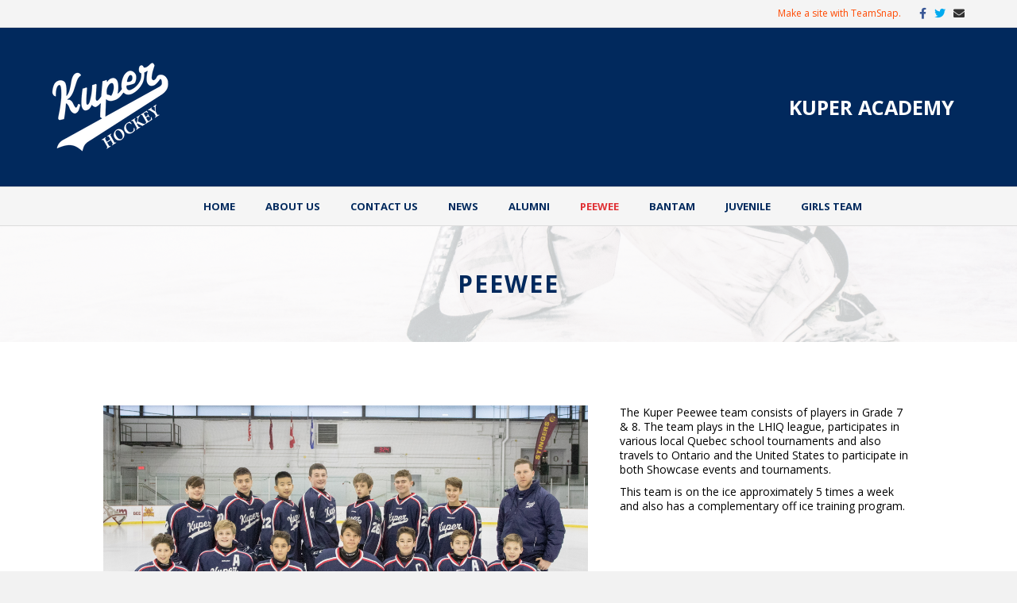

--- FILE ---
content_type: text/html; charset=UTF-8
request_url: https://www.kuperhockey.ca/peewee/
body_size: 11731
content:
<!DOCTYPE html>
<html lang="en-CA">
<head>
<meta charset="UTF-8" />
<meta name='viewport' content='width=device-width, initial-scale=1.0' />
<meta http-equiv='X-UA-Compatible' content='IE=edge' />
<link rel="profile" href="https://gmpg.org/xfn/11" />
<title>Peewee &#8211; Kuper Academy</title>
<meta name='robots' content='max-image-preview:large' />
<script type="text/javascript" >function ctSetCookie___from_backend(c_name, value) {document.cookie = c_name + "=" + encodeURIComponent(value) + "; path=/; samesite=lax";}ctSetCookie___from_backend('ct_checkjs', '787110504', '0');</script><link rel='dns-prefetch' href='//teamsnap-widgets.netlify.app' />
<link rel='dns-prefetch' href='//cdn.jsdelivr.net' />
<link rel='dns-prefetch' href='//unpkg.com' />
<link rel='dns-prefetch' href='//fonts.googleapis.com' />
<link rel='dns-prefetch' href='//s.w.org' />
<link href='https://fonts.gstatic.com' crossorigin rel='preconnect' />
<link rel="alternate" type="application/rss+xml" title="Kuper Academy &raquo; Feed" href="https://www.kuperhockey.ca/feed/" />
<link rel="alternate" type="application/rss+xml" title="Kuper Academy &raquo; Comments Feed" href="https://www.kuperhockey.ca/comments/feed/" />
<script>
window._wpemojiSettings = {"baseUrl":"https:\/\/s.w.org\/images\/core\/emoji\/14.0.0\/72x72\/","ext":".png","svgUrl":"https:\/\/s.w.org\/images\/core\/emoji\/14.0.0\/svg\/","svgExt":".svg","source":{"concatemoji":"https:\/\/www.kuperhockey.ca\/wp-includes\/js\/wp-emoji-release.min.js?ver=6.0.11"}};
/*! This file is auto-generated */
!function(e,a,t){var n,r,o,i=a.createElement("canvas"),p=i.getContext&&i.getContext("2d");function s(e,t){var a=String.fromCharCode,e=(p.clearRect(0,0,i.width,i.height),p.fillText(a.apply(this,e),0,0),i.toDataURL());return p.clearRect(0,0,i.width,i.height),p.fillText(a.apply(this,t),0,0),e===i.toDataURL()}function c(e){var t=a.createElement("script");t.src=e,t.defer=t.type="text/javascript",a.getElementsByTagName("head")[0].appendChild(t)}for(o=Array("flag","emoji"),t.supports={everything:!0,everythingExceptFlag:!0},r=0;r<o.length;r++)t.supports[o[r]]=function(e){if(!p||!p.fillText)return!1;switch(p.textBaseline="top",p.font="600 32px Arial",e){case"flag":return s([127987,65039,8205,9895,65039],[127987,65039,8203,9895,65039])?!1:!s([55356,56826,55356,56819],[55356,56826,8203,55356,56819])&&!s([55356,57332,56128,56423,56128,56418,56128,56421,56128,56430,56128,56423,56128,56447],[55356,57332,8203,56128,56423,8203,56128,56418,8203,56128,56421,8203,56128,56430,8203,56128,56423,8203,56128,56447]);case"emoji":return!s([129777,127995,8205,129778,127999],[129777,127995,8203,129778,127999])}return!1}(o[r]),t.supports.everything=t.supports.everything&&t.supports[o[r]],"flag"!==o[r]&&(t.supports.everythingExceptFlag=t.supports.everythingExceptFlag&&t.supports[o[r]]);t.supports.everythingExceptFlag=t.supports.everythingExceptFlag&&!t.supports.flag,t.DOMReady=!1,t.readyCallback=function(){t.DOMReady=!0},t.supports.everything||(n=function(){t.readyCallback()},a.addEventListener?(a.addEventListener("DOMContentLoaded",n,!1),e.addEventListener("load",n,!1)):(e.attachEvent("onload",n),a.attachEvent("onreadystatechange",function(){"complete"===a.readyState&&t.readyCallback()})),(e=t.source||{}).concatemoji?c(e.concatemoji):e.wpemoji&&e.twemoji&&(c(e.twemoji),c(e.wpemoji)))}(window,document,window._wpemojiSettings);
</script>
<style>
img.wp-smiley,
img.emoji {
	display: inline !important;
	border: none !important;
	box-shadow: none !important;
	height: 1em !important;
	width: 1em !important;
	margin: 0 0.07em !important;
	vertical-align: -0.1em !important;
	background: none !important;
	padding: 0 !important;
}
</style>
	<link rel='stylesheet' id='sb_instagram_styles-css'  href='https://www.kuperhockey.ca/wp-content/plugins/instagram-feed/css/sbi-styles.min.css?ver=2.9' media='all' />
<style id='global-styles-inline-css'>
body{--wp--preset--color--black: #000000;--wp--preset--color--cyan-bluish-gray: #abb8c3;--wp--preset--color--white: #ffffff;--wp--preset--color--pale-pink: #f78da7;--wp--preset--color--vivid-red: #cf2e2e;--wp--preset--color--luminous-vivid-orange: #ff6900;--wp--preset--color--luminous-vivid-amber: #fcb900;--wp--preset--color--light-green-cyan: #7bdcb5;--wp--preset--color--vivid-green-cyan: #00d084;--wp--preset--color--pale-cyan-blue: #8ed1fc;--wp--preset--color--vivid-cyan-blue: #0693e3;--wp--preset--color--vivid-purple: #9b51e0;--wp--preset--gradient--vivid-cyan-blue-to-vivid-purple: linear-gradient(135deg,rgba(6,147,227,1) 0%,rgb(155,81,224) 100%);--wp--preset--gradient--light-green-cyan-to-vivid-green-cyan: linear-gradient(135deg,rgb(122,220,180) 0%,rgb(0,208,130) 100%);--wp--preset--gradient--luminous-vivid-amber-to-luminous-vivid-orange: linear-gradient(135deg,rgba(252,185,0,1) 0%,rgba(255,105,0,1) 100%);--wp--preset--gradient--luminous-vivid-orange-to-vivid-red: linear-gradient(135deg,rgba(255,105,0,1) 0%,rgb(207,46,46) 100%);--wp--preset--gradient--very-light-gray-to-cyan-bluish-gray: linear-gradient(135deg,rgb(238,238,238) 0%,rgb(169,184,195) 100%);--wp--preset--gradient--cool-to-warm-spectrum: linear-gradient(135deg,rgb(74,234,220) 0%,rgb(151,120,209) 20%,rgb(207,42,186) 40%,rgb(238,44,130) 60%,rgb(251,105,98) 80%,rgb(254,248,76) 100%);--wp--preset--gradient--blush-light-purple: linear-gradient(135deg,rgb(255,206,236) 0%,rgb(152,150,240) 100%);--wp--preset--gradient--blush-bordeaux: linear-gradient(135deg,rgb(254,205,165) 0%,rgb(254,45,45) 50%,rgb(107,0,62) 100%);--wp--preset--gradient--luminous-dusk: linear-gradient(135deg,rgb(255,203,112) 0%,rgb(199,81,192) 50%,rgb(65,88,208) 100%);--wp--preset--gradient--pale-ocean: linear-gradient(135deg,rgb(255,245,203) 0%,rgb(182,227,212) 50%,rgb(51,167,181) 100%);--wp--preset--gradient--electric-grass: linear-gradient(135deg,rgb(202,248,128) 0%,rgb(113,206,126) 100%);--wp--preset--gradient--midnight: linear-gradient(135deg,rgb(2,3,129) 0%,rgb(40,116,252) 100%);--wp--preset--duotone--dark-grayscale: url('#wp-duotone-dark-grayscale');--wp--preset--duotone--grayscale: url('#wp-duotone-grayscale');--wp--preset--duotone--purple-yellow: url('#wp-duotone-purple-yellow');--wp--preset--duotone--blue-red: url('#wp-duotone-blue-red');--wp--preset--duotone--midnight: url('#wp-duotone-midnight');--wp--preset--duotone--magenta-yellow: url('#wp-duotone-magenta-yellow');--wp--preset--duotone--purple-green: url('#wp-duotone-purple-green');--wp--preset--duotone--blue-orange: url('#wp-duotone-blue-orange');--wp--preset--font-size--small: 13px;--wp--preset--font-size--medium: 20px;--wp--preset--font-size--large: 36px;--wp--preset--font-size--x-large: 42px;}.has-black-color{color: var(--wp--preset--color--black) !important;}.has-cyan-bluish-gray-color{color: var(--wp--preset--color--cyan-bluish-gray) !important;}.has-white-color{color: var(--wp--preset--color--white) !important;}.has-pale-pink-color{color: var(--wp--preset--color--pale-pink) !important;}.has-vivid-red-color{color: var(--wp--preset--color--vivid-red) !important;}.has-luminous-vivid-orange-color{color: var(--wp--preset--color--luminous-vivid-orange) !important;}.has-luminous-vivid-amber-color{color: var(--wp--preset--color--luminous-vivid-amber) !important;}.has-light-green-cyan-color{color: var(--wp--preset--color--light-green-cyan) !important;}.has-vivid-green-cyan-color{color: var(--wp--preset--color--vivid-green-cyan) !important;}.has-pale-cyan-blue-color{color: var(--wp--preset--color--pale-cyan-blue) !important;}.has-vivid-cyan-blue-color{color: var(--wp--preset--color--vivid-cyan-blue) !important;}.has-vivid-purple-color{color: var(--wp--preset--color--vivid-purple) !important;}.has-black-background-color{background-color: var(--wp--preset--color--black) !important;}.has-cyan-bluish-gray-background-color{background-color: var(--wp--preset--color--cyan-bluish-gray) !important;}.has-white-background-color{background-color: var(--wp--preset--color--white) !important;}.has-pale-pink-background-color{background-color: var(--wp--preset--color--pale-pink) !important;}.has-vivid-red-background-color{background-color: var(--wp--preset--color--vivid-red) !important;}.has-luminous-vivid-orange-background-color{background-color: var(--wp--preset--color--luminous-vivid-orange) !important;}.has-luminous-vivid-amber-background-color{background-color: var(--wp--preset--color--luminous-vivid-amber) !important;}.has-light-green-cyan-background-color{background-color: var(--wp--preset--color--light-green-cyan) !important;}.has-vivid-green-cyan-background-color{background-color: var(--wp--preset--color--vivid-green-cyan) !important;}.has-pale-cyan-blue-background-color{background-color: var(--wp--preset--color--pale-cyan-blue) !important;}.has-vivid-cyan-blue-background-color{background-color: var(--wp--preset--color--vivid-cyan-blue) !important;}.has-vivid-purple-background-color{background-color: var(--wp--preset--color--vivid-purple) !important;}.has-black-border-color{border-color: var(--wp--preset--color--black) !important;}.has-cyan-bluish-gray-border-color{border-color: var(--wp--preset--color--cyan-bluish-gray) !important;}.has-white-border-color{border-color: var(--wp--preset--color--white) !important;}.has-pale-pink-border-color{border-color: var(--wp--preset--color--pale-pink) !important;}.has-vivid-red-border-color{border-color: var(--wp--preset--color--vivid-red) !important;}.has-luminous-vivid-orange-border-color{border-color: var(--wp--preset--color--luminous-vivid-orange) !important;}.has-luminous-vivid-amber-border-color{border-color: var(--wp--preset--color--luminous-vivid-amber) !important;}.has-light-green-cyan-border-color{border-color: var(--wp--preset--color--light-green-cyan) !important;}.has-vivid-green-cyan-border-color{border-color: var(--wp--preset--color--vivid-green-cyan) !important;}.has-pale-cyan-blue-border-color{border-color: var(--wp--preset--color--pale-cyan-blue) !important;}.has-vivid-cyan-blue-border-color{border-color: var(--wp--preset--color--vivid-cyan-blue) !important;}.has-vivid-purple-border-color{border-color: var(--wp--preset--color--vivid-purple) !important;}.has-vivid-cyan-blue-to-vivid-purple-gradient-background{background: var(--wp--preset--gradient--vivid-cyan-blue-to-vivid-purple) !important;}.has-light-green-cyan-to-vivid-green-cyan-gradient-background{background: var(--wp--preset--gradient--light-green-cyan-to-vivid-green-cyan) !important;}.has-luminous-vivid-amber-to-luminous-vivid-orange-gradient-background{background: var(--wp--preset--gradient--luminous-vivid-amber-to-luminous-vivid-orange) !important;}.has-luminous-vivid-orange-to-vivid-red-gradient-background{background: var(--wp--preset--gradient--luminous-vivid-orange-to-vivid-red) !important;}.has-very-light-gray-to-cyan-bluish-gray-gradient-background{background: var(--wp--preset--gradient--very-light-gray-to-cyan-bluish-gray) !important;}.has-cool-to-warm-spectrum-gradient-background{background: var(--wp--preset--gradient--cool-to-warm-spectrum) !important;}.has-blush-light-purple-gradient-background{background: var(--wp--preset--gradient--blush-light-purple) !important;}.has-blush-bordeaux-gradient-background{background: var(--wp--preset--gradient--blush-bordeaux) !important;}.has-luminous-dusk-gradient-background{background: var(--wp--preset--gradient--luminous-dusk) !important;}.has-pale-ocean-gradient-background{background: var(--wp--preset--gradient--pale-ocean) !important;}.has-electric-grass-gradient-background{background: var(--wp--preset--gradient--electric-grass) !important;}.has-midnight-gradient-background{background: var(--wp--preset--gradient--midnight) !important;}.has-small-font-size{font-size: var(--wp--preset--font-size--small) !important;}.has-medium-font-size{font-size: var(--wp--preset--font-size--medium) !important;}.has-large-font-size{font-size: var(--wp--preset--font-size--large) !important;}.has-x-large-font-size{font-size: var(--wp--preset--font-size--x-large) !important;}
</style>
<link rel='stylesheet' id='dashicons-css'  href='https://www.kuperhockey.ca/wp-includes/css/dashicons.min.css?ver=6.0.11' media='all' />
<link rel='stylesheet' id='fl-builder-layout-515-css'  href='https://www.kuperhockey.ca/wp-content/uploads/sites/1440/bb-plugin/cache/515-layout.css?ver=9a996fd062f8bf93991d3eef1b5a8451' media='all' />
<link rel='stylesheet' id='contact-form-7-css'  href='https://www.kuperhockey.ca/wp-content/plugins/contact-form-7/includes/css/styles.css?ver=5.4' media='all' />
<link rel='stylesheet' id='ewd-ufaq-style-css'  href='https://www.kuperhockey.ca/wp-content/plugins/ultimate-faqs/css/ewd-ufaq-styles.css?ver=6.0.11' media='all' />
<link rel='stylesheet' id='ewd-ufaq-rrssb-css'  href='https://www.kuperhockey.ca/wp-content/plugins/ultimate-faqs/css/rrssb-min.css?ver=6.0.11' media='all' />
<link rel='stylesheet' id='jquery-magnificpopup-css'  href='https://www.kuperhockey.ca/wp-content/plugins/bb-plugin/css/jquery.magnificpopup.min.css?ver=2.4.2.2' media='all' />
<link rel='stylesheet' id='bootstrap-css'  href='https://www.kuperhockey.ca/wp-content/themes/bb-theme/css/bootstrap.min.css?ver=1.7.7' media='all' />
<link rel='stylesheet' id='fl-automator-skin-css'  href='https://www.kuperhockey.ca/wp-content/uploads/sites/1440/bb-theme/skin-62ff44162584a.css?ver=1.7.7' media='all' />
<link rel='stylesheet' id='pp-animate-css'  href='https://www.kuperhockey.ca/wp-content/plugins/bbpowerpack/assets/css/animate.min.css?ver=3.5.1' media='all' />
<link rel='stylesheet' id='fl-builder-google-fonts-f15e2492a036736365753d05b0719fdc-css'  href='//fonts.googleapis.com/css?family=Open+Sans%3A700%2C300%2C400&#038;ver=6.0.11' media='all' />
<script src='https://www.kuperhockey.ca/wp-includes/js/jquery/jquery.min.js?ver=3.6.0' id='jquery-core-js'></script>
<script src='https://www.kuperhockey.ca/wp-includes/js/jquery/jquery-migrate.min.js?ver=3.3.2' id='jquery-migrate-js'></script>
<script id='ct_public-js-extra'>
var ctPublic = {"_ajax_nonce":"c2d0bb162f","_ajax_url":"https:\/\/www.kuperhockey.ca\/wp-admin\/admin-ajax.php"};
</script>
<script src='https://www.kuperhockey.ca/wp-content/plugins/cleantalk-spam-protect/js/apbct-public.min.js?ver=5.154' id='ct_public-js'></script>
<script src='https://www.kuperhockey.ca/wp-content/plugins/cleantalk-spam-protect/js/cleantalk-modal.min.js?ver=5.154' id='cleantalk-modal-js'></script>
<script id='ct_nocache-js-extra'>
var ctNocache = {"ajaxurl":"https:\/\/www.kuperhockey.ca\/wp-admin\/admin-ajax.php","info_flag":"","set_cookies_flag":"","blog_home":"https:\/\/www.kuperhockey.ca\/"};
</script>
<script src='https://www.kuperhockey.ca/wp-content/plugins/cleantalk-spam-protect/js/cleantalk_nocache.min.js?ver=5.154' id='ct_nocache-js'></script>
<script src='//cdn.jsdelivr.net/npm/es6-promise/dist/es6-promise.auto.min.js?ver=6.0.11' id='es6-promise-js'></script>
<script src='//unpkg.com/axios/dist/axios.min.js?ver=6.0.11' id='axios-js'></script>
<script id='global-module-helpers-js-extra'>
var teamsnapNewSettings = {"blogId":"1440","clubUuid":"","orgId":""};
</script>
<script src='https://www.kuperhockey.ca/wp-content/plugins/tswp/assets/js/global-module-helpers.js?ver=1.7.2' id='global-module-helpers-js'></script>
<link rel="https://api.w.org/" href="https://www.kuperhockey.ca/wp-json/" /><link rel="alternate" type="application/json" href="https://www.kuperhockey.ca/wp-json/wp/v2/pages/515" /><link rel="EditURI" type="application/rsd+xml" title="RSD" href="https://www.kuperhockey.ca/xmlrpc.php?rsd" />
<link rel="wlwmanifest" type="application/wlwmanifest+xml" href="https://www.kuperhockey.ca/wp-includes/wlwmanifest.xml" /> 
<link rel="canonical" href="https://www.kuperhockey.ca/peewee/" />
<link rel='shortlink' href='https://www.kuperhockey.ca/?p=515' />
<link rel="alternate" type="application/json+oembed" href="https://www.kuperhockey.ca/wp-json/oembed/1.0/embed?url=https%3A%2F%2Fwww.kuperhockey.ca%2Fpeewee%2F" />
<link rel="alternate" type="text/xml+oembed" href="https://www.kuperhockey.ca/wp-json/oembed/1.0/embed?url=https%3A%2F%2Fwww.kuperhockey.ca%2Fpeewee%2F&#038;format=xml" />
		<script>
			var bb_powerpack = {
				ajaxurl: 'https://www.kuperhockey.ca/wp-admin/admin-ajax.php',
				search_term: '',
				callback: function() {}
			};
		</script>
		    <script type="text/javascript">
        var ajaxurl = 'https://www.kuperhockey.ca/wp-admin/admin-ajax.php';
    </script>
<style>.recentcomments a{display:inline !important;padding:0 !important;margin:0 !important;}</style>		<style id="wp-custom-css">
			@media (min-width: 1100px){
#menu-ts-home-menu-1 {
    margin-left: 15% !important;
}
.fl-page-nav-bottom .fl-page-header-content .fl-page-header-text {
    margin: 0 0 0px !important;
}
.equalbox span {
	font-weight:600 !important;
}
.fl-page-header-text, .ts-button, .btn {
	font-family: "open sans", sans-serif;
	font-size:3.5vmin !important;
	font-weight:600 !important;
}
.fl-button-wrap {
	font-family: "open sans", sans-serif;
	
}
.fl-button-wrap a {
	letter-spacing: 1px;
	font-weight:600 !important;
}
@media (max-width: 765px){
	.menu-item a {
    color: #000 !important;
}}}		</style>
		</head>
<body class="page-template-default page page-id-515 fl-builder fl-framework-bootstrap fl-preset-default fl-full-width" itemscope="itemscope" itemtype="https://schema.org/WebPage">
<a aria-label="Skip to content" class="fl-screen-reader-text" href="#fl-main-content">Skip to content</a><svg xmlns="http://www.w3.org/2000/svg" viewBox="0 0 0 0" width="0" height="0" focusable="false" role="none" style="visibility: hidden; position: absolute; left: -9999px; overflow: hidden;" ><defs><filter id="wp-duotone-dark-grayscale"><feColorMatrix color-interpolation-filters="sRGB" type="matrix" values=" .299 .587 .114 0 0 .299 .587 .114 0 0 .299 .587 .114 0 0 .299 .587 .114 0 0 " /><feComponentTransfer color-interpolation-filters="sRGB" ><feFuncR type="table" tableValues="0 0.498039215686" /><feFuncG type="table" tableValues="0 0.498039215686" /><feFuncB type="table" tableValues="0 0.498039215686" /><feFuncA type="table" tableValues="1 1" /></feComponentTransfer><feComposite in2="SourceGraphic" operator="in" /></filter></defs></svg><svg xmlns="http://www.w3.org/2000/svg" viewBox="0 0 0 0" width="0" height="0" focusable="false" role="none" style="visibility: hidden; position: absolute; left: -9999px; overflow: hidden;" ><defs><filter id="wp-duotone-grayscale"><feColorMatrix color-interpolation-filters="sRGB" type="matrix" values=" .299 .587 .114 0 0 .299 .587 .114 0 0 .299 .587 .114 0 0 .299 .587 .114 0 0 " /><feComponentTransfer color-interpolation-filters="sRGB" ><feFuncR type="table" tableValues="0 1" /><feFuncG type="table" tableValues="0 1" /><feFuncB type="table" tableValues="0 1" /><feFuncA type="table" tableValues="1 1" /></feComponentTransfer><feComposite in2="SourceGraphic" operator="in" /></filter></defs></svg><svg xmlns="http://www.w3.org/2000/svg" viewBox="0 0 0 0" width="0" height="0" focusable="false" role="none" style="visibility: hidden; position: absolute; left: -9999px; overflow: hidden;" ><defs><filter id="wp-duotone-purple-yellow"><feColorMatrix color-interpolation-filters="sRGB" type="matrix" values=" .299 .587 .114 0 0 .299 .587 .114 0 0 .299 .587 .114 0 0 .299 .587 .114 0 0 " /><feComponentTransfer color-interpolation-filters="sRGB" ><feFuncR type="table" tableValues="0.549019607843 0.988235294118" /><feFuncG type="table" tableValues="0 1" /><feFuncB type="table" tableValues="0.717647058824 0.254901960784" /><feFuncA type="table" tableValues="1 1" /></feComponentTransfer><feComposite in2="SourceGraphic" operator="in" /></filter></defs></svg><svg xmlns="http://www.w3.org/2000/svg" viewBox="0 0 0 0" width="0" height="0" focusable="false" role="none" style="visibility: hidden; position: absolute; left: -9999px; overflow: hidden;" ><defs><filter id="wp-duotone-blue-red"><feColorMatrix color-interpolation-filters="sRGB" type="matrix" values=" .299 .587 .114 0 0 .299 .587 .114 0 0 .299 .587 .114 0 0 .299 .587 .114 0 0 " /><feComponentTransfer color-interpolation-filters="sRGB" ><feFuncR type="table" tableValues="0 1" /><feFuncG type="table" tableValues="0 0.278431372549" /><feFuncB type="table" tableValues="0.592156862745 0.278431372549" /><feFuncA type="table" tableValues="1 1" /></feComponentTransfer><feComposite in2="SourceGraphic" operator="in" /></filter></defs></svg><svg xmlns="http://www.w3.org/2000/svg" viewBox="0 0 0 0" width="0" height="0" focusable="false" role="none" style="visibility: hidden; position: absolute; left: -9999px; overflow: hidden;" ><defs><filter id="wp-duotone-midnight"><feColorMatrix color-interpolation-filters="sRGB" type="matrix" values=" .299 .587 .114 0 0 .299 .587 .114 0 0 .299 .587 .114 0 0 .299 .587 .114 0 0 " /><feComponentTransfer color-interpolation-filters="sRGB" ><feFuncR type="table" tableValues="0 0" /><feFuncG type="table" tableValues="0 0.647058823529" /><feFuncB type="table" tableValues="0 1" /><feFuncA type="table" tableValues="1 1" /></feComponentTransfer><feComposite in2="SourceGraphic" operator="in" /></filter></defs></svg><svg xmlns="http://www.w3.org/2000/svg" viewBox="0 0 0 0" width="0" height="0" focusable="false" role="none" style="visibility: hidden; position: absolute; left: -9999px; overflow: hidden;" ><defs><filter id="wp-duotone-magenta-yellow"><feColorMatrix color-interpolation-filters="sRGB" type="matrix" values=" .299 .587 .114 0 0 .299 .587 .114 0 0 .299 .587 .114 0 0 .299 .587 .114 0 0 " /><feComponentTransfer color-interpolation-filters="sRGB" ><feFuncR type="table" tableValues="0.780392156863 1" /><feFuncG type="table" tableValues="0 0.949019607843" /><feFuncB type="table" tableValues="0.352941176471 0.470588235294" /><feFuncA type="table" tableValues="1 1" /></feComponentTransfer><feComposite in2="SourceGraphic" operator="in" /></filter></defs></svg><svg xmlns="http://www.w3.org/2000/svg" viewBox="0 0 0 0" width="0" height="0" focusable="false" role="none" style="visibility: hidden; position: absolute; left: -9999px; overflow: hidden;" ><defs><filter id="wp-duotone-purple-green"><feColorMatrix color-interpolation-filters="sRGB" type="matrix" values=" .299 .587 .114 0 0 .299 .587 .114 0 0 .299 .587 .114 0 0 .299 .587 .114 0 0 " /><feComponentTransfer color-interpolation-filters="sRGB" ><feFuncR type="table" tableValues="0.650980392157 0.403921568627" /><feFuncG type="table" tableValues="0 1" /><feFuncB type="table" tableValues="0.447058823529 0.4" /><feFuncA type="table" tableValues="1 1" /></feComponentTransfer><feComposite in2="SourceGraphic" operator="in" /></filter></defs></svg><svg xmlns="http://www.w3.org/2000/svg" viewBox="0 0 0 0" width="0" height="0" focusable="false" role="none" style="visibility: hidden; position: absolute; left: -9999px; overflow: hidden;" ><defs><filter id="wp-duotone-blue-orange"><feColorMatrix color-interpolation-filters="sRGB" type="matrix" values=" .299 .587 .114 0 0 .299 .587 .114 0 0 .299 .587 .114 0 0 .299 .587 .114 0 0 " /><feComponentTransfer color-interpolation-filters="sRGB" ><feFuncR type="table" tableValues="0.0980392156863 1" /><feFuncG type="table" tableValues="0 0.662745098039" /><feFuncB type="table" tableValues="0.847058823529 0.419607843137" /><feFuncA type="table" tableValues="1 1" /></feComponentTransfer><feComposite in2="SourceGraphic" operator="in" /></filter></defs></svg><div class="fl-page">
	<header class="fl-page-header fl-page-header-fixed fl-page-nav-right fl-page-nav-toggle-button fl-page-nav-toggle-visible-mobile"  role="banner">
	<div class="fl-page-header-wrap">
		<div class="fl-page-header-container container">
			<div class="fl-page-header-row row">
				<div class="col-sm-12 col-md-3 fl-page-logo-wrap">
					<div class="fl-page-header-logo">
						<a href="https://www.kuperhockey.ca/"><img loading="false" data-no-lazy="1" class="fl-logo-img" itemscope itemtype="https://schema.org/ImageObject" src="https://kuperacademy.teamsnapsites.com/wp-content/uploads/sites/1440/2018/11/kuperlogowhite_v2-small.png" data-retina="https://kuperacademy.teamsnapsites.com/wp-content/uploads/sites/1440/2018/11/kuperlogowhite_v2-small.png" title="" alt="Kuper Academy" /><meta itemprop="name" content="Kuper Academy" /></a>
					</div>
				</div>
				<div class="col-sm-12 col-md-9 fl-page-fixed-nav-wrap">
					<div class="fl-page-nav-wrap">
						<nav class="fl-page-nav fl-nav navbar navbar-default navbar-expand-md" aria-label="Header Menu" role="navigation">
							<button type="button" class="navbar-toggle navbar-toggler" data-toggle="collapse" data-target=".fl-page-nav-collapse">
								<span>Menu</span>
							</button>
							<div class="fl-page-nav-collapse collapse navbar-collapse">
								<ul id="menu-ts-home-menu" class="nav navbar-nav navbar-right menu fl-theme-menu"><li id="menu-item-111" class="menu-item menu-item-type-post_type menu-item-object-page menu-item-home menu-item-111 nav-item"><a href="https://www.kuperhockey.ca/" class="nav-link">Home</a></li>
<li id="menu-item-537" class="menu-item menu-item-type-post_type menu-item-object-page menu-item-537 nav-item"><a href="https://www.kuperhockey.ca/about-us/" class="nav-link">About us</a></li>
<li id="menu-item-115" class="menu-item menu-item-type-post_type menu-item-object-page menu-item-115 nav-item"><a href="https://www.kuperhockey.ca/contact-us/" class="nav-link">Contact Us</a></li>
<li id="menu-item-534" class="menu-item menu-item-type-post_type menu-item-object-page menu-item-534 nav-item"><a href="https://www.kuperhockey.ca/news/" class="nav-link">News</a></li>
<li id="menu-item-530" class="menu-item menu-item-type-post_type menu-item-object-page menu-item-530 nav-item"><a href="https://www.kuperhockey.ca/alumni/" class="nav-link">Alumni</a></li>
<li id="menu-item-529" class="menu-item menu-item-type-post_type menu-item-object-page current-menu-item page_item page-item-515 current_page_item menu-item-529 nav-item"><a href="https://www.kuperhockey.ca/peewee/" aria-current="page" class="nav-link">Peewee</a></li>
<li id="menu-item-528" class="menu-item menu-item-type-post_type menu-item-object-page menu-item-528 nav-item"><a href="https://www.kuperhockey.ca/bantam/" class="nav-link">Bantam</a></li>
<li id="menu-item-527" class="menu-item menu-item-type-post_type menu-item-object-page menu-item-527 nav-item"><a href="https://www.kuperhockey.ca/juvenile/" class="nav-link">Juvenile</a></li>
<li id="menu-item-526" class="menu-item menu-item-type-post_type menu-item-object-page menu-item-526 nav-item"><a href="https://www.kuperhockey.ca/girls-team/" class="nav-link">Girls Team</a></li>
</ul>							</div>
						</nav>
					</div>
				</div>
			</div>
		</div>
	</div>
</header><!-- .fl-page-header-fixed -->
<div class="fl-page-bar">
	<div class="fl-page-bar-container container">
		<div class="fl-page-bar-row row">
			<div class="col-sm-6 col-md-6 text-left clearfix"><div class="fl-page-bar-text fl-page-bar-text-1"></div></div>			<div class="col-sm-6 col-md-6 text-right clearfix"><div class="fl-page-bar-text fl-page-bar-text-2"><a href=" https://www.teamsnap.com/leagues-and-clubs/features/website-builder">Make a site with TeamSnap.  </a></div>	<div class="fl-social-icons">
	<a href="https://www.facebook.com/Kuper-Hockey-323717991752485/" target="_blank" rel="noopener noreferrer"><span class="sr-only">Facebook</span><i aria-hidden="true" class="fab fa-facebook-f branded"></i></a><a href="https://twitter.com/HockeyKuper" target="_blank" rel="noopener noreferrer"><span class="sr-only">Twitter</span><i aria-hidden="true" class="fab fa-twitter branded"></i></a><a href="/cdn-cgi/l/email-protection#b1d8dfd7def1dac4c1d4c3d9ded2dad4c89fd2d0" rel="noopener noreferrer"><span class="sr-only">Email</span><i aria-hidden="true" class="fas fa-envelope branded"></i></a></div>
</div>		</div>
	</div>
</div><!-- .fl-page-bar -->
<header class="fl-page-header fl-page-header-primary fl-page-nav-bottom fl-page-nav-toggle-button fl-page-nav-toggle-visible-mobile" itemscope="itemscope" itemtype="https://schema.org/WPHeader" role="banner">
	<div class="fl-page-header-wrap">
		<div class="fl-page-header-container container">
			<div class="fl-page-header-row row">
				<div class="col-sm-6 col-md-6 fl-page-header-logo-col">
					<div class="fl-page-header-logo" itemscope="itemscope" itemtype="https://schema.org/Organization">
						<a href="https://www.kuperhockey.ca/" itemprop="url"><img loading="false" data-no-lazy="1" class="fl-logo-img" itemscope itemtype="https://schema.org/ImageObject" src="https://kuperacademy.teamsnapsites.com/wp-content/uploads/sites/1440/2018/11/kuperlogowhite_v2-small.png" data-retina="https://kuperacademy.teamsnapsites.com/wp-content/uploads/sites/1440/2018/11/kuperlogowhite_v2-small.png" title="" alt="Kuper Academy" /><meta itemprop="name" content="Kuper Academy" /></a>
											</div>
				</div>
				<div class="col-sm-6 col-md-6 fl-page-nav-col">
					<div class="fl-page-header-content">
						<div class="fl-page-header-text">KUPER ACADEMY</div>					</div>
				</div>
			</div>
		</div>
	</div>
	<div class="fl-page-nav-wrap">
		<div class="fl-page-nav-container container">
			<nav class="fl-page-nav navbar navbar-default navbar-expand-md" aria-label="Header Menu" itemscope="itemscope" itemtype="https://schema.org/SiteNavigationElement" role="navigation">
				<button type="button" class="navbar-toggle navbar-toggler" data-toggle="collapse" data-target=".fl-page-nav-collapse">
					<span>Menu</span>
				</button>
				<div class="fl-page-nav-collapse collapse navbar-collapse">
					<ul id="menu-ts-home-menu-1" class="nav navbar-nav menu fl-theme-menu"><li class="menu-item menu-item-type-post_type menu-item-object-page menu-item-home menu-item-111 nav-item"><a href="https://www.kuperhockey.ca/" class="nav-link">Home</a></li>
<li class="menu-item menu-item-type-post_type menu-item-object-page menu-item-537 nav-item"><a href="https://www.kuperhockey.ca/about-us/" class="nav-link">About us</a></li>
<li class="menu-item menu-item-type-post_type menu-item-object-page menu-item-115 nav-item"><a href="https://www.kuperhockey.ca/contact-us/" class="nav-link">Contact Us</a></li>
<li class="menu-item menu-item-type-post_type menu-item-object-page menu-item-534 nav-item"><a href="https://www.kuperhockey.ca/news/" class="nav-link">News</a></li>
<li class="menu-item menu-item-type-post_type menu-item-object-page menu-item-530 nav-item"><a href="https://www.kuperhockey.ca/alumni/" class="nav-link">Alumni</a></li>
<li class="menu-item menu-item-type-post_type menu-item-object-page current-menu-item page_item page-item-515 current_page_item menu-item-529 nav-item"><a href="https://www.kuperhockey.ca/peewee/" aria-current="page" class="nav-link">Peewee</a></li>
<li class="menu-item menu-item-type-post_type menu-item-object-page menu-item-528 nav-item"><a href="https://www.kuperhockey.ca/bantam/" class="nav-link">Bantam</a></li>
<li class="menu-item menu-item-type-post_type menu-item-object-page menu-item-527 nav-item"><a href="https://www.kuperhockey.ca/juvenile/" class="nav-link">Juvenile</a></li>
<li class="menu-item menu-item-type-post_type menu-item-object-page menu-item-526 nav-item"><a href="https://www.kuperhockey.ca/girls-team/" class="nav-link">Girls Team</a></li>
</ul>				</div>
			</nav>
		</div>
	</div>
</header><!-- .fl-page-header -->
	<div id="fl-main-content" class="fl-page-content" itemprop="mainContentOfPage" role="main">

		
<div class="fl-content-full container">
	<div class="row">
		<div class="fl-content col-md-12">
			<article class="fl-post post-515 page type-page status-publish hentry" id="fl-post-515" itemscope="itemscope" itemtype="https://schema.org/CreativeWork">

			<div class="fl-post-content clearfix" itemprop="text">
		<div class="fl-builder-content fl-builder-content-515 fl-builder-content-primary fl-builder-global-templates-locked" data-post-id="515"><div class="fl-row fl-row-full-width fl-row-bg-photo fl-node-5ba924e9a3641 fl-row-bg-overlay" data-node="5ba924e9a3641">
	<div class="fl-row-content-wrap">
						<div class="fl-row-content fl-row-fixed-width fl-node-content">
		
<div class="fl-col-group fl-node-5ba924e9a351e" data-node="5ba924e9a351e">
			<div class="fl-col fl-node-5ba924e9a35a1" data-node="5ba924e9a35a1">
	<div class="fl-col-content fl-node-content">
	<div class="fl-module fl-module-heading fl-node-5ba924e9a3602" data-node="5ba924e9a3602">
	<div class="fl-module-content fl-node-content">
		<h2 class="fl-heading">
		<span class="fl-heading-text">PEEWEE</span>
	</h2>
	</div>
</div>
	</div>
</div>
	</div>
		</div>
	</div>
</div>
<div class="fl-row fl-row-fixed-width fl-row-bg-none fl-node-5ba967758ac18" data-node="5ba967758ac18">
	<div class="fl-row-content-wrap">
						<div class="fl-row-content fl-row-fixed-width fl-node-content">
		
<div class="fl-col-group fl-node-5ba967758ea42" data-node="5ba967758ea42">
			<div class="fl-col fl-node-5ba96781b27ce" data-node="5ba96781b27ce">
	<div class="fl-col-content fl-node-content">
	<div class="fl-module fl-module-photo fl-node-5be460fa2fb5c" data-node="5be460fa2fb5c">
	<div class="fl-module-content fl-node-content">
		<div class="fl-photo fl-photo-align-center" itemscope itemtype="https://schema.org/ImageObject">
	<div class="fl-photo-content fl-photo-img-jpg">
				<img loading="lazy" width="2304" height="1536" class="fl-photo-img wp-image-747" src="https://www.kuperhockey.ca/wp-content/uploads/sites/1440/2018/12/IMG_0482.jpg" alt="IMG_0482" itemprop="image" title="IMG_0482" srcset="https://www.kuperhockey.ca/wp-content/uploads/sites/1440/2018/12/IMG_0482.jpg 2304w, https://www.kuperhockey.ca/wp-content/uploads/sites/1440/2018/12/IMG_0482-300x200.jpg 300w, https://www.kuperhockey.ca/wp-content/uploads/sites/1440/2018/12/IMG_0482-768x512.jpg 768w, https://www.kuperhockey.ca/wp-content/uploads/sites/1440/2018/12/IMG_0482-1024x683.jpg 1024w" sizes="(max-width: 2304px) 100vw, 2304px" />
					</div>
	</div>
	</div>
</div>
	</div>
</div>
			<div class="fl-col fl-node-5ba967758eb54 fl-col-small" data-node="5ba967758eb54">
	<div class="fl-col-content fl-node-content">
	<div class="fl-module fl-module-rich-text fl-node-5ba967758aad1" data-node="5ba967758aad1">
	<div class="fl-module-content fl-node-content">
		<div class="fl-rich-text">
	<p><span style="font-weight: 400;">The Kuper Peewee team consists of players in Grade 7 &amp; 8. The team plays in the LHIQ league, participates in various local Quebec school tournaments and also travels to Ontario and the United States to participate in both Showcase events and tournaments. </span></p>
<p><span style="font-weight: 400;">This team is on the ice approximately 5 times a week and also has a complementary off ice training program. </span></p>
</div>
	</div>
</div>
	</div>
</div>
	</div>
		</div>
	</div>
</div>
<div class="fl-row fl-row-fixed-width fl-row-bg-none fl-node-5ba9255b8372b" data-node="5ba9255b8372b">
	<div class="fl-row-content-wrap">
						<div class="fl-row-content fl-row-fixed-width fl-node-content">
		
<div class="fl-col-group fl-node-5be460cd3c3da" data-node="5be460cd3c3da">
			<div class="fl-col fl-node-5be460cd3c58f" data-node="5be460cd3c58f">
	<div class="fl-col-content fl-node-content">
	<div class="fl-module fl-module-heading fl-node-5ba96940c4525" data-node="5ba96940c4525">
	<div class="fl-module-content fl-node-content">
		<h2 class="fl-heading">
		<span class="fl-heading-text">SCHEDULE</span>
	</h2>
	</div>
</div>
	</div>
</div>
	</div>

<div class="fl-col-group fl-node-5ba9255b86fcb" data-node="5ba9255b86fcb">
			<div class="fl-col fl-node-5ba9255b870c8" data-node="5ba9255b870c8">
	<div class="fl-col-content fl-node-content">
		</div>
</div>
	</div>
		</div>
	</div>
</div>
<div class="fl-row fl-row-full-width fl-row-bg-color fl-node-5ba9661403aa6" data-node="5ba9661403aa6">
	<div class="fl-row-content-wrap">
						<div class="fl-row-content fl-row-fixed-width fl-node-content">
		
<div class="fl-col-group fl-node-5ba966140641a" data-node="5ba966140641a">
			<div class="fl-col fl-node-5ba9661406545 fl-col-has-cols" data-node="5ba9661406545">
	<div class="fl-col-content fl-node-content">
	
<div class="fl-col-group fl-node-5ba9663691ed2 fl-col-group-nested" data-node="5ba9663691ed2">
			<div class="fl-col fl-node-5ba9663691fd2 fl-col-small" data-node="5ba9663691fd2">
	<div class="fl-col-content fl-node-content">
	<div class="fl-module fl-module-button fl-node-5ba966f20440c" data-node="5ba966f20440c">
	<div class="fl-module-content fl-node-content">
		<div class="fl-button-wrap fl-button-width-custom fl-button-center">
			<a href="#players" target="_self" class="fl-button" role="button">
							<span class="fl-button-text">PLAYERS</span>
					</a>
</div>
	</div>
</div>
	</div>
</div>
			<div class="fl-col fl-node-5ba966369203e fl-col-small" data-node="5ba966369203e">
	<div class="fl-col-content fl-node-content">
	<div class="fl-module fl-module-button fl-node-5ba966fe8cc1f" data-node="5ba966fe8cc1f">
	<div class="fl-module-content fl-node-content">
		<div class="fl-button-wrap fl-button-width-custom fl-button-center">
			<a href="#coaches" target="_self" class="fl-button" role="button">
							<span class="fl-button-text">COACHES</span>
					</a>
</div>
	</div>
</div>
	</div>
</div>
			<div class="fl-col fl-node-5ba9663692090 fl-col-small" data-node="5ba9663692090">
	<div class="fl-col-content fl-node-content">
	<div class="fl-module fl-module-button fl-node-5ba9666f2cd78" data-node="5ba9666f2cd78">
	<div class="fl-module-content fl-node-content">
		<div class="fl-button-wrap fl-button-width-custom fl-button-center">
			<a href="#schedule" target="_self" class="fl-button" role="button">
							<span class="fl-button-text">RESULTS</span>
					</a>
</div>
	</div>
</div>
	</div>
</div>
	</div>
	</div>
</div>
	</div>
		</div>
	</div>
</div>
<div class="fl-row fl-row-full-width fl-row-bg-none fl-node-5ba9671653641" data-node="5ba9671653641">
	<div class="fl-row-content-wrap">
						<div class="fl-row-content fl-row-fixed-width fl-node-content">
		
<div class="fl-col-group fl-node-5ba96716571ff" data-node="5ba96716571ff">
			<div class="fl-col fl-node-5ba96716572fe" data-node="5ba96716572fe">
	<div class="fl-col-content fl-node-content">
	<div id="players" class="fl-module fl-module-heading fl-node-5ba9671dea654" data-node="5ba9671dea654">
	<div class="fl-module-content fl-node-content">
		<h2 class="fl-heading">
		<span class="fl-heading-text">PLAYERS</span>
	</h2>
	</div>
</div>
	</div>
</div>
	</div>

<div class="fl-col-group fl-node-5becc89eaecbd" data-node="5becc89eaecbd">
			<div class="fl-col fl-node-5becc89eaee91 fl-col-small" data-node="5becc89eaee91">
	<div class="fl-col-content fl-node-content">
	<div class="fl-module fl-module-callout fl-node-5ba9691f78d06" data-node="5ba9691f78d06">
	<div class="fl-module-content fl-node-content">
		<div class="fl-callout fl-callout-left fl-callout-has-photo fl-callout-photo-above-title">
		<div class="fl-callout-content">
		<div class="fl-callout-photo"><div class="fl-photo fl-photo-crop-circle fl-photo-align-" itemscope itemtype="https://schema.org/ImageObject">
	<div class="fl-photo-content fl-photo-img-jpg">
				<img loading="lazy" class="fl-photo-img wp-image-1477 size-full" src="https://www.kuperhockey.ca/wp-content/uploads/sites/1440/bb-plugin/cache/IMG_0086-circle.jpg" alt="IMG_0086" itemprop="image" height="2024" width="2024" title="IMG_0086"  />
					</div>
	</div>
</div><h3 class="fl-callout-title"><span class="fl-callout-title-text">#2 Lucas Austen</span></h3>		<div class="fl-callout-text-wrap">
			<div class="fl-callout-text"><p>&nbsp;</p>
<ul>
<li><span style="font-weight: 400;">Date of birth: 05/04/2007</span></li>
<li><span style="font-weight: 400;">Weight: 99 lbs</span></li>
<li><span style="font-weight: 400;">Height: 5'7"</span></li>
<li><span style="font-weight: 400;">Position: Defence</span></li>
<li><span style="font-weight: 400;">Shot: Right</span></li>
</ul>
</div><a href=""  target="_self" class="fl-callout-cta-link">Read More</a>		</div>
	</div>
	</div>
	</div>
</div>
<div class="fl-module fl-module-callout fl-node-5c04b490cb260" data-node="5c04b490cb260">
	<div class="fl-module-content fl-node-content">
		<div class="fl-callout fl-callout-left fl-callout-has-photo fl-callout-photo-above-title">
		<div class="fl-callout-content">
		<div class="fl-callout-photo"><div class="fl-photo fl-photo-crop-circle fl-photo-align-" itemscope itemtype="https://schema.org/ImageObject">
	<div class="fl-photo-content fl-photo-img-jpg">
				<img loading="lazy" class="fl-photo-img wp-image-1474 size-full" src="https://www.kuperhockey.ca/wp-content/uploads/sites/1440/bb-plugin/cache/IMG_0083-circle.jpg" alt="IMG_0083" itemprop="image" height="2049" width="2049" title="IMG_0083"  />
					</div>
	</div>
</div><h3 class="fl-callout-title"><span class="fl-callout-title-text">#5 Thomas Brereton</span></h3>		<div class="fl-callout-text-wrap">
			<div class="fl-callout-text"><ul>
<li><span style="font-weight: 400;">Date of birth: 08/17/2007</span></li>
<li><span style="font-weight: 400;">Weight: </span></li>
<li><span style="font-weight: 400;">Height: </span></li>
<li><span style="font-weight: 400;">Position: Forward</span></li>
<li><span style="font-weight: 400;">Shot: </span></li>
</ul>
</div><a href=""  target="_self" class="fl-callout-cta-link">Read More</a>		</div>
	</div>
	</div>
	</div>
</div>
<div class="fl-module fl-module-callout fl-node-5c04b5c223805" data-node="5c04b5c223805">
	<div class="fl-module-content fl-node-content">
		<div class="fl-callout fl-callout-left fl-callout-has-photo fl-callout-photo-above-title">
		<div class="fl-callout-content">
		<div class="fl-callout-photo"><div class="fl-photo fl-photo-crop-circle fl-photo-align-" itemscope itemtype="https://schema.org/ImageObject">
	<div class="fl-photo-content fl-photo-img-jpg">
				<img loading="lazy" class="fl-photo-img wp-image-1407 size-full" src="https://www.kuperhockey.ca/wp-content/uploads/sites/1440/bb-plugin/cache/IMG_0016-circle.jpg" alt="IMG_0016" itemprop="image" height="1914" width="1914" title="IMG_0016"  />
					</div>
	</div>
</div><h3 class="fl-callout-title"><span class="fl-callout-title-text">#66 Mario Konidis</span></h3>		<div class="fl-callout-text-wrap">
			<div class="fl-callout-text"><ul>
<li><span style="font-weight: 400;">Date of birth: </span></li>
<li><span style="font-weight: 400;">Weight: </span></li>
<li><span style="font-weight: 400;">Height: </span></li>
<li><span style="font-weight: 400;">Position:</span></li>
<li><span style="font-weight: 400;">Shot: </span></li>
</ul>
</div><a href=""  target="_self" class="fl-callout-cta-link">Read More</a>		</div>
	</div>
	</div>
	</div>
</div>
<div class="fl-module fl-module-callout fl-node-5c04b9669d49b" data-node="5c04b9669d49b">
	<div class="fl-module-content fl-node-content">
		<div class="fl-callout fl-callout-left fl-callout-has-photo fl-callout-photo-above-title">
		<div class="fl-callout-content">
		<div class="fl-callout-photo"><div class="fl-photo fl-photo-crop-circle fl-photo-align-" itemscope itemtype="https://schema.org/ImageObject">
	<div class="fl-photo-content fl-photo-img-jpg">
				<img loading="lazy" class="fl-photo-img wp-image-1455 size-full" src="https://www.kuperhockey.ca/wp-content/uploads/sites/1440/bb-plugin/cache/IMG_0064-circle.jpg" alt="IMG_0064" itemprop="image" height="1892" width="1892" title="IMG_0064"  />
					</div>
	</div>
</div><h3 class="fl-callout-title"><span class="fl-callout-title-text">#68 Lukas Machan</span></h3>		<div class="fl-callout-text-wrap">
			<div class="fl-callout-text"><ul>
<li><span style="font-weight: 400;">Date of birth: </span></li>
<li><span style="font-weight: 400;">Weight: </span></li>
<li><span style="font-weight: 400;">Height: </span></li>
<li><span style="font-weight: 400;">Position: </span></li>
<li><span style="font-weight: 400;">Shot: </span></li>
</ul>
</div><a href=""  target="_self" class="fl-callout-cta-link">Read More</a>		</div>
	</div>
	</div>
	</div>
</div>
	</div>
</div>
			<div class="fl-col fl-node-5becc89eaef14 fl-col-small" data-node="5becc89eaef14">
	<div class="fl-col-content fl-node-content">
	<div class="fl-module fl-module-callout fl-node-5becc8adb7395" data-node="5becc8adb7395">
	<div class="fl-module-content fl-node-content">
		<div class="fl-callout fl-callout-left fl-callout-has-photo fl-callout-photo-above-title">
		<div class="fl-callout-content">
		<div class="fl-callout-photo"><div class="fl-photo fl-photo-crop-circle fl-photo-align-" itemscope itemtype="https://schema.org/ImageObject">
	<div class="fl-photo-content fl-photo-img-jpg">
				<img loading="lazy" class="fl-photo-img wp-image-1456 size-full" src="https://www.kuperhockey.ca/wp-content/uploads/sites/1440/bb-plugin/cache/IMG_0065-circle.jpg" alt="IMG_0065" itemprop="image" height="2048" width="2048" title="IMG_0065"  />
					</div>
	</div>
</div><h3 class="fl-callout-title"><span class="fl-callout-title-text">#23 Tristan Bichara</span></h3>		<div class="fl-callout-text-wrap">
			<div class="fl-callout-text"><ul>
<li><span style="font-weight: 400;">Date of birth: </span></li>
<li><span style="font-weight: 400;">Weight: </span></li>
<li><span style="font-weight: 400;">Height: </span></li>
<li><span style="font-weight: 400;">Position: </span></li>
<li><span style="font-weight: 400;">Shot:</span></li>
</ul>
</div><a href=""  target="_self" class="fl-callout-cta-link">Read More</a>		</div>
	</div>
	</div>
	</div>
</div>
<div class="fl-module fl-module-callout fl-node-5c04b493a3463" data-node="5c04b493a3463">
	<div class="fl-module-content fl-node-content">
		<div class="fl-callout fl-callout-left fl-callout-has-photo fl-callout-photo-above-title">
		<div class="fl-callout-content">
		<div class="fl-callout-photo"><div class="fl-photo fl-photo-crop-circle fl-photo-align-" itemscope itemtype="https://schema.org/ImageObject">
	<div class="fl-photo-content fl-photo-img-jpg">
				<img loading="lazy" class="fl-photo-img wp-image-1458 size-full" src="https://www.kuperhockey.ca/wp-content/uploads/sites/1440/bb-plugin/cache/IMG_0067-circle.jpg" alt="IMG_0067" itemprop="image" height="1756" width="1756" title="IMG_0067"  />
					</div>
	</div>
</div><h3 class="fl-callout-title"><span class="fl-callout-title-text">#77 Tamsir Diouf</span></h3>		<div class="fl-callout-text-wrap">
			<div class="fl-callout-text"><p>&nbsp;</p>
<ul>
<li><span style="font-weight: 400;">Date of birth: 04/13/2006</span></li>
<li><span style="font-weight: 400;">Weight: 140 lbs</span></li>
<li><span style="font-weight: 400;">Height: 5'8"</span></li>
<li><span style="font-weight: 400;">Position: Forward</span></li>
<li><span style="font-weight: 400;">Shot: Left</span></li>
</ul>
</div><a href=""  target="_self" class="fl-callout-cta-link">Read More</a>		</div>
	</div>
	</div>
	</div>
</div>
<div class="fl-module fl-module-callout fl-node-5c04b5c6d3e61" data-node="5c04b5c6d3e61">
	<div class="fl-module-content fl-node-content">
		<div class="fl-callout fl-callout-left fl-callout-has-photo fl-callout-photo-above-title">
		<div class="fl-callout-content">
		<div class="fl-callout-photo"><div class="fl-photo fl-photo-crop-circle fl-photo-align-" itemscope itemtype="https://schema.org/ImageObject">
	<div class="fl-photo-content fl-photo-img-jpg">
				<img loading="lazy" class="fl-photo-img wp-image-1397 size-full" src="https://www.kuperhockey.ca/wp-content/uploads/sites/1440/bb-plugin/cache/IMG_0006-circle.jpg" alt="IMG_0006" itemprop="image" height="1620" width="1620" title="IMG_0006"  />
					</div>
	</div>
</div><h3 class="fl-callout-title"><span class="fl-callout-title-text">#20 Raphael Landry</span></h3>		<div class="fl-callout-text-wrap">
			<div class="fl-callout-text"><ul>
<li><span style="font-weight: 400;">Date of birth: 02/13/2006</span></li>
<li><span style="font-weight: 400;">Weight: 103 lbs</span></li>
<li><span style="font-weight: 400;">Height: 5'11/2"</span></li>
<li><span style="font-weight: 400;">Position: Forward</span></li>
<li><span style="font-weight: 400;">Shot: Left</span></li>
</ul>
</div><a href=""  target="_self" class="fl-callout-cta-link">Read More</a>		</div>
	</div>
	</div>
	</div>
</div>
<div class="fl-module fl-module-callout fl-node-5c04b8c6479ef" data-node="5c04b8c6479ef">
	<div class="fl-module-content fl-node-content">
		<div class="fl-callout fl-callout-left fl-callout-has-photo fl-callout-photo-above-title">
		<div class="fl-callout-content">
		<div class="fl-callout-photo"><div class="fl-photo fl-photo-crop-circle fl-photo-align-" itemscope itemtype="https://schema.org/ImageObject">
	<div class="fl-photo-content fl-photo-img-jpg">
				<img loading="lazy" class="fl-photo-img wp-image-1408 size-full" src="https://www.kuperhockey.ca/wp-content/uploads/sites/1440/bb-plugin/cache/IMG_0017-circle.jpg" alt="IMG_0017" itemprop="image" height="1912" width="1912" title="IMG_0017"  />
					</div>
	</div>
</div><h3 class="fl-callout-title"><span class="fl-callout-title-text">#26 Alexander PAliotti</span></h3>		<div class="fl-callout-text-wrap">
			<div class="fl-callout-text"><ul>
<li><span style="font-weight: 400;">Date of birth: 09/19/2006</span></li>
<li><span style="font-weight: 400;">Weight: 130 lbs</span></li>
<li><span style="font-weight: 400;">Height: 5'6"</span></li>
<li><span style="font-weight: 400;">Position: Defence</span></li>
<li><span style="font-weight: 400;">Shot: Left</span></li>
</ul>
</div><a href=""  target="_self" class="fl-callout-cta-link">Read More</a>		</div>
	</div>
	</div>
	</div>
</div>
	</div>
</div>
			<div class="fl-col fl-node-5becc89eaef6b fl-col-small" data-node="5becc89eaef6b">
	<div class="fl-col-content fl-node-content">
	<div class="fl-module fl-module-callout fl-node-5becc8c03af6d" data-node="5becc8c03af6d">
	<div class="fl-module-content fl-node-content">
		<div class="fl-callout fl-callout-left fl-callout-has-photo fl-callout-photo-above-title">
		<div class="fl-callout-content">
		<div class="fl-callout-photo"><div class="fl-photo fl-photo-crop-circle fl-photo-align-" itemscope itemtype="https://schema.org/ImageObject">
	<div class="fl-photo-content fl-photo-img-jpg">
				<img loading="lazy" class="fl-photo-img wp-image-1481 size-full" src="https://www.kuperhockey.ca/wp-content/uploads/sites/1440/bb-plugin/cache/IMG_0090-circle.jpg" alt="IMG_0090" itemprop="image" height="2022" width="2022" title="IMG_0090"  />
					</div>
	</div>
</div><h3 class="fl-callout-title"><span class="fl-callout-title-text">#24 Rachel Bishop</span></h3>		<div class="fl-callout-text-wrap">
			<div class="fl-callout-text"><ul>
<li><span style="font-weight: 400;">Date of birth: 05/25/2007</span></li>
<li><span style="font-weight: 400;">Weight: </span></li>
<li><span style="font-weight: 400;">Height: </span></li>
<li><span style="font-weight: 400;">Position: Defence</span></li>
<li><span style="font-weight: 400;">Shot: Left</span></li>
</ul>
</div><a href=""  target="_self" class="fl-callout-cta-link">Read More</a>		</div>
	</div>
	</div>
	</div>
</div>
<div class="fl-module fl-module-callout fl-node-5c04b4968ae85" data-node="5c04b4968ae85">
	<div class="fl-module-content fl-node-content">
		<div class="fl-callout fl-callout-left fl-callout-has-photo fl-callout-photo-above-title">
		<div class="fl-callout-content">
		<div class="fl-callout-photo"><div class="fl-photo fl-photo-crop-circle fl-photo-align-" itemscope itemtype="https://schema.org/ImageObject">
	<div class="fl-photo-content fl-photo-img-jpg">
				<img loading="lazy" class="fl-photo-img wp-image-1460 size-full" src="https://www.kuperhockey.ca/wp-content/uploads/sites/1440/bb-plugin/cache/IMG_0069-circle.jpg" alt="IMG_0069" itemprop="image" height="2032" width="2032" title="IMG_0069"  />
					</div>
	</div>
</div><h3 class="fl-callout-title"><span class="fl-callout-title-text">#25 Liam Issacson</span></h3>		<div class="fl-callout-text-wrap">
			<div class="fl-callout-text"><ul>
<li><span style="font-weight: 400;">Date of birth: 06/30/2007</span></li>
<li><span style="font-weight: 400;">Weight: 86 lbs</span></li>
<li><span style="font-weight: 400;">Height: 5'</span></li>
<li><span style="font-weight: 400;">Position: Defence</span></li>
<li><span style="font-weight: 400;">Shot: Left</span></li>
</ul>
</div><a href=""  target="_self" class="fl-callout-cta-link">Read More</a>		</div>
	</div>
	</div>
	</div>
</div>
<div class="fl-module fl-module-callout fl-node-5c04b5cd1f90b" data-node="5c04b5cd1f90b">
	<div class="fl-module-content fl-node-content">
		<div class="fl-callout fl-callout-left fl-callout-has-photo fl-callout-photo-above-title">
		<div class="fl-callout-content">
		<div class="fl-callout-photo"><div class="fl-photo fl-photo-crop-circle fl-photo-align-" itemscope itemtype="https://schema.org/ImageObject">
	<div class="fl-photo-content fl-photo-img-jpg">
				<img loading="lazy" class="fl-photo-img wp-image-1403 size-full" src="https://www.kuperhockey.ca/wp-content/uploads/sites/1440/bb-plugin/cache/IMG_0012-circle.jpg" alt="IMG_0012" itemprop="image" height="1596" width="1596" title="IMG_0012"  />
					</div>
	</div>
</div><h3 class="fl-callout-title"><span class="fl-callout-title-text">#33 Elliot Lennon</span></h3>		<div class="fl-callout-text-wrap">
			<div class="fl-callout-text"><p>&nbsp;</p>
<ul>
<li><span style="font-weight: 400;">Date of birth: 03/05/2008</span></li>
<li><span style="font-weight: 400;">Weight:</span></li>
<li><span style="font-weight: 400;">Height: </span></li>
<li><span style="font-weight: 400;">Position: Goalie</span></li>
<li><span style="font-weight: 400;">Shot: </span></li>
</ul>
</div><a href=""  target="_self" class="fl-callout-cta-link">Read More</a>		</div>
	</div>
	</div>
	</div>
</div>
<div class="fl-module fl-module-callout fl-node-5c04ba26d2c05" data-node="5c04ba26d2c05">
	<div class="fl-module-content fl-node-content">
		<div class="fl-callout fl-callout-left fl-callout-has-photo fl-callout-photo-above-title">
		<div class="fl-callout-content">
		<div class="fl-callout-photo"><div class="fl-photo fl-photo-crop-circle fl-photo-align-" itemscope itemtype="https://schema.org/ImageObject">
	<div class="fl-photo-content fl-photo-img-jpg">
				<a href="https://www.kuperhockey.ca/24-ryan-sauve/" target="_self" itemprop="url">
				<img loading="lazy" class="fl-photo-img wp-image-1411 size-full" src="https://www.kuperhockey.ca/wp-content/uploads/sites/1440/bb-plugin/cache/IMG_0020-circle.jpg" alt="IMG_0020" itemprop="image" height="1912" width="1912" title="IMG_0020"  />
				</a>
					</div>
	</div>
</div><h3 class="fl-callout-title"><a href="https://www.kuperhockey.ca/24-ryan-sauve/" target="_self"  class="fl-callout-title-link fl-callout-title-text"><span>#6 Moussa Seydi</span></a></h3>		<div class="fl-callout-text-wrap">
			<div class="fl-callout-text"><ul>
<li><span style="font-weight: 400;">Date of birth: 05/14/2007</span></li>
<li><span style="font-weight: 400;">Weight: 129 lbs</span></li>
<li><span style="font-weight: 400;">Height: 5'6"</span></li>
<li><span style="font-weight: 400;">Position: Defence</span></li>
<li><span style="font-weight: 400;">Shot: Left</span></li>
</ul>
</div><a href="https://www.kuperhockey.ca/24-ryan-sauve/"  target="_self" class="fl-callout-cta-link">Read More</a>		</div>
	</div>
	</div>
	</div>
</div>
	</div>
</div>
			<div class="fl-col fl-node-5becc89eaeff9 fl-col-small" data-node="5becc89eaeff9">
	<div class="fl-col-content fl-node-content">
	<div class="fl-module fl-module-callout fl-node-5becc8b593d9a" data-node="5becc8b593d9a">
	<div class="fl-module-content fl-node-content">
		<div class="fl-callout fl-callout-left fl-callout-has-photo fl-callout-photo-above-title">
		<div class="fl-callout-content">
		<div class="fl-callout-photo"><div class="fl-photo fl-photo-crop-circle fl-photo-align-" itemscope itemtype="https://schema.org/ImageObject">
	<div class="fl-photo-content fl-photo-img-jpg">
				<img loading="lazy" class="fl-photo-img wp-image-1482 size-full" src="https://www.kuperhockey.ca/wp-content/uploads/sites/1440/bb-plugin/cache/IMG_0091-circle.jpg" alt="IMG_0091" itemprop="image" height="1847" width="1846" title="IMG_0091"  />
					</div>
	</div>
</div><h3 class="fl-callout-title"><span class="fl-callout-title-text">#21 Renee Bishop</span></h3>		<div class="fl-callout-text-wrap">
			<div class="fl-callout-text"><p>&nbsp;</p>
<ul>
<li><span style="font-weight: 400;">Date of birth: 05/25/2007</span></li>
<li><span style="font-weight: 400;">Weight: </span></li>
<li><span style="font-weight: 400;">Height: </span></li>
<li><span style="font-weight: 400;">Position: Forward</span></li>
<li><span style="font-weight: 400;">Shot: Right</span></li>
</ul>
</div><a href=""  target="_self" class="fl-callout-cta-link">Read More</a>		</div>
	</div>
	</div>
	</div>
</div>
<div class="fl-module fl-module-callout fl-node-5c04b49a20621" data-node="5c04b49a20621">
	<div class="fl-module-content fl-node-content">
		<div class="fl-callout fl-callout-left fl-callout-has-photo fl-callout-photo-above-title">
		<div class="fl-callout-content">
		<div class="fl-callout-photo"><div class="fl-photo fl-photo-crop-circle fl-photo-align-" itemscope itemtype="https://schema.org/ImageObject">
	<div class="fl-photo-content fl-photo-img-jpg">
				<img loading="lazy" class="fl-photo-img wp-image-1463 size-full" src="https://www.kuperhockey.ca/wp-content/uploads/sites/1440/bb-plugin/cache/IMG_0072-circle.jpg" alt="IMG_0072" itemprop="image" height="1692" width="1692" title="IMG_0072"  />
					</div>
	</div>
</div><h3 class="fl-callout-title"><span class="fl-callout-title-text">##31 Liam Kerton</span></h3>		<div class="fl-callout-text-wrap">
			<div class="fl-callout-text"><p>&nbsp;</p>
<ul>
<li><span style="font-weight: 400;">Date of birth: 03/06/2006</span></li>
<li><span style="font-weight: 400;">Weight: 120 lbs</span></li>
<li><span style="font-weight: 400;">Height: 5'5"</span></li>
<li><span style="font-weight: 400;">Position: Goalie</span></li>
<li><span style="font-weight: 400;">Shot: Left</span></li>
</ul>
</div><a href=""  target="_self" class="fl-callout-cta-link">Read More</a>		</div>
	</div>
	</div>
	</div>
</div>
<div class="fl-module fl-module-callout fl-node-5c04b5d0420b8" data-node="5c04b5d0420b8">
	<div class="fl-module-content fl-node-content">
		<div class="fl-callout fl-callout-left fl-callout-has-photo fl-callout-photo-above-title">
		<div class="fl-callout-content">
		<div class="fl-callout-photo"><div class="fl-photo fl-photo-crop-circle fl-photo-align-" itemscope itemtype="https://schema.org/ImageObject">
	<div class="fl-photo-content fl-photo-img-jpg">
				<img loading="lazy" class="fl-photo-img wp-image-1461 size-full" src="https://www.kuperhockey.ca/wp-content/uploads/sites/1440/bb-plugin/cache/IMG_0070-circle.jpg" alt="IMG_0070" itemprop="image" height="1552" width="1552" title="IMG_0070"  />
					</div>
	</div>
</div><h3 class="fl-callout-title"><span class="fl-callout-title-text">#18 Noah Loisel</span></h3>		<div class="fl-callout-text-wrap">
			<div class="fl-callout-text"><p>&nbsp;</p>
<ul>
<li><span style="font-weight: 400;">Date of birth: 08/03/2006</span></li>
<li><span style="font-weight: 400;">Weight: 103 lbs</span></li>
<li><span style="font-weight: 400;">Height: 5'2"</span></li>
<li><span style="font-weight: 400;">Position: Center/Winger</span></li>
<li><span style="font-weight: 400;">Shot: Left</span></li>
</ul>
</div><a href=""  target="_self" class="fl-callout-cta-link">Read More</a>		</div>
	</div>
	</div>
	</div>
</div>
<div class="fl-module fl-module-callout fl-node-5c04bc29d7ba5" data-node="5c04bc29d7ba5">
	<div class="fl-module-content fl-node-content">
		<div class="fl-callout fl-callout-left fl-callout-has-photo fl-callout-photo-above-title">
		<div class="fl-callout-content">
		<div class="fl-callout-photo"><div class="fl-photo fl-photo-crop-circle fl-photo-align-" itemscope itemtype="https://schema.org/ImageObject">
	<div class="fl-photo-content fl-photo-img-jpg">
				<img loading="lazy" class="fl-photo-img wp-image-1395 size-full" src="https://www.kuperhockey.ca/wp-content/uploads/sites/1440/bb-plugin/cache/IMG_0004-circle.jpg" alt="IMG_0004" itemprop="image" height="1860" width="1860" title="IMG_0004"  />
					</div>
	</div>
</div><h3 class="fl-callout-title"><span class="fl-callout-title-text">#22 Matt Weitzman</span></h3>		<div class="fl-callout-text-wrap">
			<div class="fl-callout-text"><ul>
<li><span style="font-weight: 400;">Date of birth: 05/14/2007</span></li>
<li><span style="font-weight: 400;">Weight: </span></li>
<li><span style="font-weight: 400;">Height: </span></li>
<li><span style="font-weight: 400;">Position: Forward</span></li>
<li><span style="font-weight: 400;">Shot: </span></li>
</ul>
</div><a href=""  target="_self" class="fl-callout-cta-link">Read More</a>		</div>
	</div>
	</div>
	</div>
</div>
	</div>
</div>
	</div>
		</div>
	</div>
</div>
<div class="fl-row fl-row-full-width fl-row-bg-color fl-node-5ba96940c41a6" data-node="5ba96940c41a6">
	<div class="fl-row-content-wrap">
						<div class="fl-row-content fl-row-fixed-width fl-node-content">
		
<div class="fl-col-group fl-node-5ba96940c4485" data-node="5ba96940c4485">
			<div class="fl-col fl-node-5ba96940c44d6" data-node="5ba96940c44d6">
	<div class="fl-col-content fl-node-content">
	<div id="coaches" class="fl-module fl-module-heading fl-node-5be460c56bcb1" data-node="5be460c56bcb1">
	<div class="fl-module-content fl-node-content">
		<h2 class="fl-heading">
		<span class="fl-heading-text">COACHES</span>
	</h2>
	</div>
</div>
	</div>
</div>
	</div>

<div class="fl-col-group fl-node-5ba96940c4565" data-node="5ba96940c4565">
			<div class="fl-col fl-node-5ba96940c45a3 fl-col-small" data-node="5ba96940c45a3">
	<div class="fl-col-content fl-node-content">
	<div class="fl-module fl-module-callout fl-node-5ba969c453785" data-node="5ba969c453785">
	<div class="fl-module-content fl-node-content">
		<div class="fl-callout fl-callout-center fl-callout-has-photo fl-callout-photo-above-title">
		<div class="fl-callout-content">
		<div class="fl-callout-photo"><div class="fl-photo fl-photo-crop-circle fl-photo-align-" itemscope itemtype="https://schema.org/ImageObject">
	<div class="fl-photo-content fl-photo-img-png">
				<img loading="lazy" class="fl-photo-img wp-image-504 size-full" src="https://www.kuperhockey.ca/wp-content/uploads/sites/1440/bb-plugin/cache/bear-kuper-logo-circle.png" alt="bear-kuper-logo" itemprop="image" height="367" width="420" title="bear-kuper-logo"  />
					</div>
	</div>
</div><h3 class="fl-callout-title"><span class="fl-callout-title-text">David Benamron</span></h3>		<div class="fl-callout-text-wrap">
			<div class="fl-callout-text"><p><strong>Head Coach</strong></p>
</div>		</div>
	</div>
	</div>
	</div>
</div>
<div class="fl-module fl-module-callout fl-node-5e1bbf89a7c47" data-node="5e1bbf89a7c47">
	<div class="fl-module-content fl-node-content">
		<div class="fl-callout fl-callout-center fl-callout-has-photo fl-callout-photo-above-title">
		<div class="fl-callout-content">
		<div class="fl-callout-photo"><div class="fl-photo fl-photo-crop-circle fl-photo-align-" itemscope itemtype="https://schema.org/ImageObject">
	<div class="fl-photo-content fl-photo-img-png">
				<img loading="lazy" class="fl-photo-img wp-image-504 size-full" src="https://www.kuperhockey.ca/wp-content/uploads/sites/1440/bb-plugin/cache/bear-kuper-logo-circle.png" alt="bear-kuper-logo" itemprop="image" height="367" width="420" title="bear-kuper-logo"  />
					</div>
	</div>
</div><h3 class="fl-callout-title"><span class="fl-callout-title-text">Luca Pietrantonio</span></h3>		<div class="fl-callout-text-wrap">
			<div class="fl-callout-text"><p><strong>Assistant Coach</strong></p>
</div>		</div>
	</div>
	</div>
	</div>
</div>
	</div>
</div>
			<div class="fl-col fl-node-5ba96940c461f fl-col-small" data-node="5ba96940c461f">
	<div class="fl-col-content fl-node-content">
	<div class="fl-module fl-module-callout fl-node-5ba969c7ad55d" data-node="5ba969c7ad55d">
	<div class="fl-module-content fl-node-content">
		<div class="fl-callout fl-callout-center fl-callout-has-photo fl-callout-photo-above-title">
		<div class="fl-callout-content">
		<div class="fl-callout-photo"><div class="fl-photo fl-photo-crop-circle fl-photo-align-" itemscope itemtype="https://schema.org/ImageObject">
	<div class="fl-photo-content fl-photo-img-png">
				<img loading="lazy" class="fl-photo-img wp-image-504 size-full" src="https://www.kuperhockey.ca/wp-content/uploads/sites/1440/bb-plugin/cache/bear-kuper-logo-circle.png" alt="bear-kuper-logo" itemprop="image" height="367" width="420" title="bear-kuper-logo"  />
					</div>
	</div>
</div><h3 class="fl-callout-title"><span class="fl-callout-title-text">Eric Andreoli</span></h3>		<div class="fl-callout-text-wrap">
			<div class="fl-callout-text"><p><strong>Assistant Coach</strong></p>
</div>		</div>
	</div>
	</div>
	</div>
</div>
<div class="fl-module fl-module-callout fl-node-5e1bbf8b4baf4" data-node="5e1bbf8b4baf4">
	<div class="fl-module-content fl-node-content">
		<div class="fl-callout fl-callout-center fl-callout-has-photo fl-callout-photo-above-title">
		<div class="fl-callout-content">
		<div class="fl-callout-photo"><div class="fl-photo fl-photo-crop-circle fl-photo-align-" itemscope itemtype="https://schema.org/ImageObject">
	<div class="fl-photo-content fl-photo-img-png">
				<img loading="lazy" class="fl-photo-img wp-image-504 size-full" src="https://www.kuperhockey.ca/wp-content/uploads/sites/1440/bb-plugin/cache/bear-kuper-logo-circle.png" alt="bear-kuper-logo" itemprop="image" height="367" width="420" title="bear-kuper-logo"  />
					</div>
	</div>
</div><h3 class="fl-callout-title"><span class="fl-callout-title-text">Dario Rahmatian</span></h3>		<div class="fl-callout-text-wrap">
			<div class="fl-callout-text"><p><strong>Assistant Coach</strong></p>
</div>		</div>
	</div>
	</div>
	</div>
</div>
	</div>
</div>
			<div class="fl-col fl-node-5ba96940c469d fl-col-small" data-node="5ba96940c469d">
	<div class="fl-col-content fl-node-content">
	<div class="fl-module fl-module-callout fl-node-5ba96940c45e1" data-node="5ba96940c45e1">
	<div class="fl-module-content fl-node-content">
		<div class="fl-callout fl-callout-center fl-callout-has-photo fl-callout-photo-above-title">
		<div class="fl-callout-content">
		<div class="fl-callout-photo"><div class="fl-photo fl-photo-crop-circle fl-photo-align-" itemscope itemtype="https://schema.org/ImageObject">
	<div class="fl-photo-content fl-photo-img-jpg">
				<a href="https://www.kuperhockey.ca/jons-bio/" target="_self" itemprop="url">
				<img class="fl-photo-img wp-image-724" src="https://www.kuperhockey.ca/wp-content/uploads/sites/1440/bb-plugin/cache/ANI1433-circle.jpg" alt="_ANI1433" itemprop="image" title="_ANI1433"  />
				</a>
					</div>
	</div>
</div><h3 class="fl-callout-title"><a href="https://www.kuperhockey.ca/jons-bio/" target="_self" class="fl-callout-title-link fl-callout-title-text"><span>Jon Silver</span></a></h3>		<div class="fl-callout-text-wrap">
			<div class="fl-callout-text"><p><strong>Hockey Director</strong></p>
</div><a href="https://www.kuperhockey.ca/jons-bio/" target="_self" class="fl-callout-cta-link">Read More</a>		</div>
	</div>
	</div>
	</div>
</div>
	</div>
</div>
			<div class="fl-col fl-node-5c04b3a93d786 fl-col-small" data-node="5c04b3a93d786">
	<div class="fl-col-content fl-node-content">
	<div class="fl-module fl-module-callout fl-node-5c04b3a93d952" data-node="5c04b3a93d952">
	<div class="fl-module-content fl-node-content">
		<div class="fl-callout fl-callout-center fl-callout-has-photo fl-callout-photo-above-title">
		<div class="fl-callout-content">
		<div class="fl-callout-photo"><div class="fl-photo fl-photo-crop-circle fl-photo-align-" itemscope itemtype="https://schema.org/ImageObject">
	<div class="fl-photo-content fl-photo-img-jpg">
				<img class="fl-photo-img wp-image-693" src="https://www.kuperhockey.ca/wp-content/uploads/sites/1440/bb-plugin/cache/ANI1300-circle.jpg" alt="_ANI1300" itemprop="image" title="_ANI1300"  />
					</div>
	</div>
</div><h3 class="fl-callout-title"><span class="fl-callout-title-text">George Martin</span></h3>		<div class="fl-callout-text-wrap">
			<div class="fl-callout-text"><p><strong>Athletic Director</strong></p>
</div>		</div>
	</div>
	</div>
	</div>
</div>
	</div>
</div>
	</div>
		</div>
	</div>
</div>
<div class="fl-row fl-row-full-width fl-row-bg-none fl-node-5ba969d8b635e" data-node="5ba969d8b635e">
	<div class="fl-row-content-wrap">
						<div class="fl-row-content fl-row-fixed-width fl-node-content">
		
<div class="fl-col-group fl-node-5ba969d8b66a2" data-node="5ba969d8b66a2">
			<div class="fl-col fl-node-5ba969d8b6708" data-node="5ba969d8b6708">
	<div class="fl-col-content fl-node-content">
	<div id="schedule" class="fl-module fl-module-heading fl-node-5ba969d8b6750" data-node="5ba969d8b6750">
	<div class="fl-module-content fl-node-content">
		<h2 class="fl-heading">
		<span class="fl-heading-text">RESULTS</span>
	</h2>
	</div>
</div>
	</div>
</div>
	</div>

<div class="fl-col-group fl-node-5ba969d8b678d" data-node="5ba969d8b678d">
			<div class="fl-col fl-node-5ba969d8b68b7" data-node="5ba969d8b68b7">
	<div class="fl-col-content fl-node-content">
		</div>
</div>
	</div>
		</div>
	</div>
</div>
<div class="fl-row fl-row-full-width fl-row-bg-color fl-node-5ba96b5b37d43" data-node="5ba96b5b37d43">
	<div class="fl-row-content-wrap">
						<div class="fl-row-content fl-row-fixed-width fl-node-content">
		
<div class="fl-col-group fl-node-5ba96b5b3fbbb fl-col-group-equal-height fl-col-group-align-center" data-node="5ba96b5b3fbbb">
			<div class="fl-col fl-node-5be45fec9a6cd fl-col-small" data-node="5be45fec9a6cd">
	<div class="fl-col-content fl-node-content">
	<div class="fl-module fl-module-photo fl-node-5be45fec9a460" data-node="5be45fec9a460">
	<div class="fl-module-content fl-node-content">
		<div class="fl-photo fl-photo-align-center" itemscope itemtype="https://schema.org/ImageObject">
	<div class="fl-photo-content fl-photo-img-png">
				<img loading="lazy" width="1500" height="1260" class="fl-photo-img wp-image-607" src="https://www.kuperhockey.ca/wp-content/uploads/sites/1440/2018/11/QIHL_LHIQ_LogoTransparent.png" alt="QIHL_LHIQ_LogoTransparent" itemprop="image" title="QIHL_LHIQ_LogoTransparent" srcset="https://www.kuperhockey.ca/wp-content/uploads/sites/1440/2018/11/QIHL_LHIQ_LogoTransparent.png 1500w, https://www.kuperhockey.ca/wp-content/uploads/sites/1440/2018/11/QIHL_LHIQ_LogoTransparent-300x252.png 300w, https://www.kuperhockey.ca/wp-content/uploads/sites/1440/2018/11/QIHL_LHIQ_LogoTransparent-768x645.png 768w, https://www.kuperhockey.ca/wp-content/uploads/sites/1440/2018/11/QIHL_LHIQ_LogoTransparent-1024x860.png 1024w" sizes="(max-width: 1500px) 100vw, 1500px" />
					</div>
	</div>
	</div>
</div>
	</div>
</div>
			<div class="fl-col fl-node-5ba96b5b3fcf6" data-node="5ba96b5b3fcf6">
	<div class="fl-col-content fl-node-content">
	<div class="fl-module fl-module-rich-text fl-node-5ba96baf71063" data-node="5ba96baf71063">
	<div class="fl-module-content fl-node-content">
		<div class="fl-rich-text">
	<h4 style="text-align: center;"><span style="font-weight: 400;">Take a look at the <strong>st</strong></span><strong>andings</strong><span style="font-weight: 400;"> and <strong>results</strong></span></h4>
</div>
	</div>
</div>
<div class="fl-module fl-module-button fl-node-5ba96b750cf3b" data-node="5ba96b750cf3b">
	<div class="fl-module-content fl-node-content">
		<div class="fl-button-wrap fl-button-width-custom fl-button-center">
			<a href="http://lhiq.ca/en/standing/" target="_self" class="fl-button" role="button">
							<span class="fl-button-text">LHIQ STANDINGS</span>
					</a>
</div>
	</div>
</div>
	</div>
</div>
	</div>
		</div>
	</div>
</div>
<div class="fl-row fl-row-full-width fl-row-bg-color fl-node-5ba924e6832da" data-node="5ba924e6832da">
	<div class="fl-row-content-wrap">
						<div class="fl-row-content fl-row-full-width fl-node-content">
		
<div class="fl-col-group fl-node-5b8860cbc1ce5" data-node="5b8860cbc1ce5">
			<div class="fl-col fl-node-5b8860cbc1dad fl-col-small" data-node="5b8860cbc1dad">
	<div class="fl-col-content fl-node-content">
	<div class="fl-module fl-module-button fl-node-5b8860cbc1ea1" data-node="5b8860cbc1ea1">
	<div class="fl-module-content fl-node-content">
		<div class="fl-button-wrap fl-button-width-custom fl-button-right">
			<a href="/alumni/" target="_self" class="fl-button" role="button">
							<span class="fl-button-text">ALUMNI</span>
					</a>
</div>
	</div>
</div>
	</div>
</div>
			<div class="fl-col fl-node-5b8860cbc1e14 fl-col-small" data-node="5b8860cbc1e14">
	<div class="fl-col-content fl-node-content">
	<div class="fl-module fl-module-button fl-node-5b8860cbc1f1a" data-node="5b8860cbc1f1a">
	<div class="fl-module-content fl-node-content">
		<div class="fl-button-wrap fl-button-width-custom fl-button-center">
			<a href="/contact-us/" target="_self" class="fl-button" role="button">
							<span class="fl-button-text">CONTACT US</span>
					</a>
</div>
	</div>
</div>
	</div>
</div>
			<div class="fl-col fl-node-5b8860cbc1e60 fl-col-small" data-node="5b8860cbc1e60">
	<div class="fl-col-content fl-node-content">
	<div class="fl-module fl-module-button fl-node-5b8860cbc1f67" data-node="5b8860cbc1f67">
	<div class="fl-module-content fl-node-content">
		<div class="fl-button-wrap fl-button-width-custom fl-button-left">
			<a href="/news/" target="_self" class="fl-button" role="button">
							<span class="fl-button-text">NEWS</span>
					</a>
</div>
	</div>
</div>
	</div>
</div>
	</div>

<div class="fl-col-group fl-node-5b8860cbc1d55" data-node="5b8860cbc1d55">
			<div class="fl-col fl-node-5b8860cbc1fa7 fl-col-has-cols" data-node="5b8860cbc1fa7">
	<div class="fl-col-content fl-node-content">
	
<div class="fl-col-group fl-node-5b8860cbc1fe6 fl-col-group-nested" data-node="5b8860cbc1fe6">
			<div class="fl-col fl-node-5b8860cbc2024 fl-col-small" data-node="5b8860cbc2024">
	<div class="fl-col-content fl-node-content">
		</div>
</div>
			<div class="fl-col fl-node-5b8860cbc2099 fl-col-small" data-node="5b8860cbc2099">
	<div class="fl-col-content fl-node-content">
	<div class="fl-module fl-module-icon-group fl-node-5b8860cbc2124" data-node="5b8860cbc2124">
	<div class="fl-module-content fl-node-content">
		<div class="fl-icon-group">
	<span class="fl-icon">
								<a href="https://www.facebook.com/Kuper-Hockey-323717991752485/" target="_blank" rel="noopener" >
							<i class="dashicons dashicons-before dashicons-facebook-alt" aria-hidden="true"></i>
						</a>
			</span>
		<span class="fl-icon">
								<a href="https://twitter.com/HockeyKuper" target="_blank" rel="noopener" >
							<i class="dashicons dashicons-before dashicons-twitter" aria-hidden="true"></i>
						</a>
			</span>
	</div>
	</div>
</div>
	</div>
</div>
			<div class="fl-col fl-node-5b8860cbc20e2 fl-col-small" data-node="5b8860cbc20e2">
	<div class="fl-col-content fl-node-content">
		</div>
</div>
	</div>
	</div>
</div>
	</div>
		</div>
	</div>
</div>
</div>	</div><!-- .fl-post-content -->
	
</article>

<!-- .fl-post -->
		</div>
	</div>
</div>


	</div><!-- .fl-page-content -->
		<footer class="fl-page-footer-wrap" itemscope="itemscope" itemtype="https://schema.org/WPFooter"  role="contentinfo">
		<div class="fl-page-footer">
	<div class="fl-page-footer-container container">
		<div class="fl-page-footer-row row">
			<div class="col-sm-6 col-md-6 text-left clearfix"><div class="fl-page-footer-text fl-page-footer-text-1">© TEAMSNAP 2018</div></div>			<div class="col-sm-6 col-md-6 text-right clearfix"><div class="fl-page-footer-text fl-page-footer-text-2"></div></div>		</div>
	</div>
</div><!-- .fl-page-footer -->
	</footer>
		</div><!-- .fl-page -->
<!-- Instagram Feed JS -->
<script data-cfasync="false" src="/cdn-cgi/scripts/5c5dd728/cloudflare-static/email-decode.min.js"></script><script type="text/javascript">
var sbiajaxurl = "https://www.kuperhockey.ca/wp-admin/admin-ajax.php";
</script>
<link rel='stylesheet' id='font-awesome-5-css'  href='https://www.kuperhockey.ca/wp-content/plugins/bb-plugin/fonts/fontawesome/5.13.0/css/all.min.css?ver=2.4.2.2' media='all' />
<link rel='stylesheet' id='fl-builder-google-fonts-860154aa421fb60a6446e018f237975d-css'  href='//fonts.googleapis.com/css?family=Open+Sans%3A700&#038;ver=6.0.11' media='all' />
<script src='https://www.kuperhockey.ca/wp-content/uploads/sites/1440/bb-plugin/cache/515-layout.js?ver=61c01357fad6b2c2050615577145bfc2' id='fl-builder-layout-515-js'></script>
<script src='https://www.kuperhockey.ca/wp-includes/js/dist/vendor/regenerator-runtime.min.js?ver=0.13.9' id='regenerator-runtime-js'></script>
<script src='https://www.kuperhockey.ca/wp-includes/js/dist/vendor/wp-polyfill.min.js?ver=3.15.0' id='wp-polyfill-js'></script>
<script src='https://www.kuperhockey.ca/wp-includes/js/dist/hooks.min.js?ver=c6d64f2cb8f5c6bb49caca37f8828ce3' id='wp-hooks-js'></script>
<script src='https://www.kuperhockey.ca/wp-includes/js/dist/i18n.min.js?ver=ebee46757c6a411e38fd079a7ac71d94' id='wp-i18n-js'></script>
<script id='wp-i18n-js-after'>
wp.i18n.setLocaleData( { 'text direction\u0004ltr': [ 'ltr' ] } );
</script>
<script src='https://www.kuperhockey.ca/wp-includes/js/dist/vendor/lodash.min.js?ver=4.17.19' id='lodash-js'></script>
<script id='lodash-js-after'>
window.lodash = _.noConflict();
</script>
<script src='https://www.kuperhockey.ca/wp-includes/js/dist/url.min.js?ver=16385e4d69da65c7283790971de6b297' id='wp-url-js'></script>
<script id='wp-api-fetch-js-translations'>
( function( domain, translations ) {
	var localeData = translations.locale_data[ domain ] || translations.locale_data.messages;
	localeData[""].domain = domain;
	wp.i18n.setLocaleData( localeData, domain );
} )( "default", {"translation-revision-date":"2022-11-08 01:54:07+0000","generator":"GlotPress\/4.0.0-alpha.11","domain":"messages","locale_data":{"messages":{"":{"domain":"messages","plural-forms":"nplurals=2; plural=n != 1;","lang":"en_CA"},"You are probably offline.":["You are probably offline."],"Media upload failed. If this is a photo or a large image, please scale it down and try again.":["Media upload failed. If this is a photo or a large image, please scale it down and try again."],"An unknown error occurred.":["An unknown error occurred."],"The response is not a valid JSON response.":["The response is not a valid JSON response."]}},"comment":{"reference":"wp-includes\/js\/dist\/api-fetch.js"}} );
</script>
<script src='https://www.kuperhockey.ca/wp-includes/js/dist/api-fetch.min.js?ver=63050163caffa6aac54e9ebf21fe0472' id='wp-api-fetch-js'></script>
<script id='wp-api-fetch-js-after'>
wp.apiFetch.use( wp.apiFetch.createRootURLMiddleware( "https://www.kuperhockey.ca/wp-json/" ) );
wp.apiFetch.nonceMiddleware = wp.apiFetch.createNonceMiddleware( "19167cc91b" );
wp.apiFetch.use( wp.apiFetch.nonceMiddleware );
wp.apiFetch.use( wp.apiFetch.mediaUploadMiddleware );
wp.apiFetch.nonceEndpoint = "https://www.kuperhockey.ca/wp-admin/admin-ajax.php?action=rest-nonce";
</script>
<script id='contact-form-7-js-extra'>
var wpcf7 = {"cached":"1"};
</script>
<script src='https://www.kuperhockey.ca/wp-content/plugins/contact-form-7/includes/js/index.js?ver=5.4' id='contact-form-7-js'></script>
<script src='//teamsnap-widgets.netlify.app/widget.js?ver=6.0.11' id='teamsnap-widgets-js'></script>
<script src='https://www.kuperhockey.ca/wp-content/plugins/bb-plugin/js/jquery.ba-throttle-debounce.min.js?ver=2.4.2.2' id='jquery-throttle-js'></script>
<script src='https://www.kuperhockey.ca/wp-content/plugins/bb-plugin/js/jquery.magnificpopup.min.js?ver=2.4.2.2' id='jquery-magnificpopup-js'></script>
<script src='https://www.kuperhockey.ca/wp-content/themes/bb-theme/js/bootstrap.min.js?ver=1.7.7' id='bootstrap-js'></script>
<script id='fl-automator-js-extra'>
var themeopts = {"medium_breakpoint":"992","mobile_breakpoint":"768"};
</script>
<script src='https://www.kuperhockey.ca/wp-content/themes/bb-theme/js/theme.min.js?ver=1.7.7' id='fl-automator-js'></script>
<script defer src="https://static.cloudflareinsights.com/beacon.min.js/vcd15cbe7772f49c399c6a5babf22c1241717689176015" integrity="sha512-ZpsOmlRQV6y907TI0dKBHq9Md29nnaEIPlkf84rnaERnq6zvWvPUqr2ft8M1aS28oN72PdrCzSjY4U6VaAw1EQ==" data-cf-beacon='{"version":"2024.11.0","token":"5321cb0a43c34ae29d485cfe6a47b0c7","r":1,"server_timing":{"name":{"cfCacheStatus":true,"cfEdge":true,"cfExtPri":true,"cfL4":true,"cfOrigin":true,"cfSpeedBrain":true},"location_startswith":null}}' crossorigin="anonymous"></script>
</body>
</html>


--- FILE ---
content_type: text/css
request_url: https://www.kuperhockey.ca/wp-content/uploads/sites/1440/bb-plugin/cache/515-layout.css?ver=9a996fd062f8bf93991d3eef1b5a8451
body_size: 5653
content:
.fl-builder-content *,.fl-builder-content *:before,.fl-builder-content *:after {-webkit-box-sizing: border-box;-moz-box-sizing: border-box;box-sizing: border-box;}.fl-row:before,.fl-row:after,.fl-row-content:before,.fl-row-content:after,.fl-col-group:before,.fl-col-group:after,.fl-col:before,.fl-col:after,.fl-module:before,.fl-module:after,.fl-module-content:before,.fl-module-content:after {display: table;content: " ";}.fl-row:after,.fl-row-content:after,.fl-col-group:after,.fl-col:after,.fl-module:after,.fl-module-content:after {clear: both;}.fl-row,.fl-row-content,.fl-col-group,.fl-col,.fl-module,.fl-module-content {zoom:1;}.fl-clear {clear: both;}.fl-clearfix:before,.fl-clearfix:after {display: table;content: " ";}.fl-clearfix:after {clear: both;}.fl-clearfix {zoom:1;}.fl-visible-medium,.fl-visible-medium-mobile,.fl-visible-mobile,.fl-col-group .fl-visible-medium.fl-col,.fl-col-group .fl-visible-medium-mobile.fl-col,.fl-col-group .fl-visible-mobile.fl-col {display: none;}.fl-row,.fl-row-content {margin-left: auto;margin-right: auto;}.fl-row-content-wrap {position: relative;}.fl-builder-mobile .fl-row-bg-photo .fl-row-content-wrap {background-attachment: scroll;}.fl-row-bg-video,.fl-row-bg-video .fl-row-content,.fl-row-bg-embed,.fl-row-bg-embed .fl-row-content {position: relative;}.fl-row-bg-video .fl-bg-video,.fl-row-bg-embed .fl-bg-embed-code {bottom: 0;left: 0;overflow: hidden;position: absolute;right: 0;top: 0;}.fl-row-bg-video .fl-bg-video video,.fl-row-bg-embed .fl-bg-embed-code video {bottom: 0;left: 0px;max-width: none;position: absolute;right: 0;top: 0px;}.fl-row-bg-video .fl-bg-video iframe,.fl-row-bg-embed .fl-bg-embed-code iframe {pointer-events: none;width: 100vw;height: 56.25vw; max-width: none;min-height: 100vh;min-width: 177.77vh; position: absolute;top: 50%;left: 50%;transform: translate(-50%, -50%);-ms-transform: translate(-50%, -50%); -webkit-transform: translate(-50%, -50%); }.fl-bg-video-fallback {background-position: 50% 50%;background-repeat: no-repeat;background-size: cover;bottom: 0px;left: 0px;position: absolute;right: 0px;top: 0px;}.fl-row-bg-slideshow,.fl-row-bg-slideshow .fl-row-content {position: relative;}.fl-row .fl-bg-slideshow {bottom: 0;left: 0;overflow: hidden;position: absolute;right: 0;top: 0;z-index: 0;}.fl-builder-edit .fl-row .fl-bg-slideshow * {bottom: 0;height: auto !important;left: 0;position: absolute !important;right: 0;top: 0;}.fl-row-bg-overlay .fl-row-content-wrap:after {border-radius: inherit;content: '';display: block;position: absolute;top: 0;right: 0;bottom: 0;left: 0;z-index: 0;}.fl-row-bg-overlay .fl-row-content {position: relative;z-index: 1;}.fl-row-full-height .fl-row-content-wrap,.fl-row-custom-height .fl-row-content-wrap {display: -webkit-box;display: -webkit-flex;display: -ms-flexbox;display: flex;min-height: 100vh;}.fl-row-overlap-top .fl-row-content-wrap {display: -webkit-inline-box;display: -webkit-inline-flex;display: -moz-inline-box;display: -ms-inline-flexbox;display: inline-flex;width: 100%;}.fl-row-custom-height .fl-row-content-wrap {min-height: 0;}.fl-builder-edit .fl-row-full-height .fl-row-content-wrap {min-height: calc( 100vh - 48px );}.fl-row-full-height .fl-row-content,.fl-row-custom-height .fl-row-content {-webkit-box-flex: 1 1 auto; -moz-box-flex: 1 1 auto;-webkit-flex: 1 1 auto;-ms-flex: 1 1 auto;flex: 1 1 auto;}.fl-row-full-height .fl-row-full-width.fl-row-content,.fl-row-custom-height .fl-row-full-width.fl-row-content {max-width: 100%;width: 100%;}.fl-builder-ie-11 .fl-row.fl-row-full-height:not(.fl-visible-medium):not(.fl-visible-medium-mobile):not(.fl-visible-mobile),.fl-builder-ie-11 .fl-row.fl-row-custom-height:not(.fl-visible-medium):not(.fl-visible-medium-mobile):not(.fl-visible-mobile) {display: flex;flex-direction: column;height: 100%;}.fl-builder-ie-11 .fl-row-full-height .fl-row-content-wrap,.fl-builder-ie-11 .fl-row-custom-height .fl-row-content-wrap {height: auto;}.fl-builder-ie-11 .fl-row-full-height .fl-row-content,.fl-builder-ie-11 .fl-row-custom-height .fl-row-content {flex: 0 0 auto;flex-basis: 100%;margin: 0;}.fl-builder-ie-11 .fl-row-full-height.fl-row-align-top .fl-row-content,.fl-builder-ie-11 .fl-row-full-height.fl-row-align-bottom .fl-row-content,.fl-builder-ie-11 .fl-row-custom-height.fl-row-align-top .fl-row-content,.fl-builder-ie-11 .fl-row-custom-height.fl-row-align-bottom .fl-row-content {margin: 0 auto;}.fl-builder-ie-11 .fl-row-full-height.fl-row-align-center .fl-col-group:not(.fl-col-group-equal-height),.fl-builder-ie-11 .fl-row-custom-height.fl-row-align-center .fl-col-group:not(.fl-col-group-equal-height) {display: flex;align-items: center;justify-content: center;-webkit-align-items: center;-webkit-box-align: center;-webkit-box-pack: center;-webkit-justify-content: center;-ms-flex-align: center;-ms-flex-pack: center;}.fl-row-full-height.fl-row-align-center .fl-row-content-wrap,.fl-row-custom-height.fl-row-align-center .fl-row-content-wrap {align-items: center;justify-content: center;-webkit-align-items: center;-webkit-box-align: center;-webkit-box-pack: center;-webkit-justify-content: center;-ms-flex-align: center;-ms-flex-pack: center;}.fl-row-full-height.fl-row-align-bottom .fl-row-content-wrap,.fl-row-custom-height.fl-row-align-bottom .fl-row-content-wrap {align-items: flex-end;justify-content: flex-end;-webkit-align-items: flex-end;-webkit-justify-content: flex-end;-webkit-box-align: end;-webkit-box-pack: end;-ms-flex-align: end;-ms-flex-pack: end;}.fl-builder-ie-11 .fl-row-full-height.fl-row-align-bottom .fl-row-content-wrap,.fl-builder-ie-11 .fl-row-custom-height.fl-row-align-bottom .fl-row-content-wrap {justify-content: flex-start;-webkit-justify-content: flex-start;}@media all and (device-width: 768px) and (device-height: 1024px) and (orientation:portrait){.fl-row-full-height .fl-row-content-wrap{min-height: 1024px;}}@media all and (device-width: 1024px) and (device-height: 768px) and (orientation:landscape){.fl-row-full-height .fl-row-content-wrap{min-height: 768px;}}@media screen and (device-aspect-ratio: 40/71) {.fl-row-full-height .fl-row-content-wrap {min-height: 500px;}}.fl-col-group-equal-height,.fl-col-group-equal-height .fl-col,.fl-col-group-equal-height .fl-col-content{display: -webkit-box;display: -webkit-flex;display: -ms-flexbox;display: flex;}.fl-col-group-equal-height{-webkit-flex-wrap: wrap;-ms-flex-wrap: wrap;flex-wrap: wrap;width: 100%;}.fl-col-group-equal-height.fl-col-group-has-child-loading {-webkit-flex-wrap: nowrap;-ms-flex-wrap: nowrap;flex-wrap: nowrap;}.fl-col-group-equal-height .fl-col,.fl-col-group-equal-height .fl-col-content{-webkit-box-flex: 1 1 auto; -moz-box-flex: 1 1 auto;-webkit-flex: 1 1 auto;-ms-flex: 1 1 auto;flex: 1 1 auto;}.fl-col-group-equal-height .fl-col-content{-webkit-box-orient: vertical; -webkit-box-direction: normal;-webkit-flex-direction: column;-ms-flex-direction: column;flex-direction: column; flex-shrink: 1; min-width: 1px; max-width: 100%;width: 100%;}.fl-col-group-equal-height:before,.fl-col-group-equal-height .fl-col:before,.fl-col-group-equal-height .fl-col-content:before,.fl-col-group-equal-height:after,.fl-col-group-equal-height .fl-col:after,.fl-col-group-equal-height .fl-col-content:after{content: none;}.fl-col-group-equal-height.fl-col-group-align-center .fl-col-content {align-items: center;justify-content: center;-webkit-align-items: center;-webkit-box-align: center;-webkit-box-pack: center;-webkit-justify-content: center;-ms-flex-align: center;-ms-flex-pack: center;}.fl-col-group-equal-height.fl-col-group-align-bottom .fl-col-content {justify-content: flex-end;-webkit-justify-content: flex-end;-webkit-box-align: end;-webkit-box-pack: end;-ms-flex-pack: end;}.fl-col-group-equal-height.fl-col-group-align-center .fl-module,.fl-col-group-equal-height.fl-col-group-align-center .fl-col-group {width: 100%;}.fl-builder-ie-11 .fl-col-group-equal-height,.fl-builder-ie-11 .fl-col-group-equal-height .fl-col,.fl-builder-ie-11 .fl-col-group-equal-height .fl-col-content,.fl-builder-ie-11 .fl-col-group-equal-height .fl-module,.fl-col-group-equal-height.fl-col-group-align-center .fl-col-group {min-height: 1px;}.fl-col {float: left;min-height: 1px;}.fl-col-bg-overlay .fl-col-content {position: relative;}.fl-col-bg-overlay .fl-col-content:after {border-radius: inherit;content: '';display: block;position: absolute;top: 0;right: 0;bottom: 0;left: 0;z-index: 0;}.fl-col-bg-overlay .fl-module {position: relative;z-index: 2;}.fl-module img {max-width: 100%;}.fl-builder-module-template {margin: 0 auto;max-width: 1100px;padding: 20px;}.fl-builder-content a.fl-button,.fl-builder-content a.fl-button:visited {border-radius: 4px;-moz-border-radius: 4px;-webkit-border-radius: 4px;display: inline-block;font-size: 16px;font-weight: normal;line-height: 18px;padding: 12px 24px;text-decoration: none;text-shadow: none;}.fl-builder-content .fl-button:hover {text-decoration: none;}.fl-builder-content .fl-button:active {position: relative;top: 1px;}.fl-builder-content .fl-button-width-full .fl-button {display: block;text-align: center;}.fl-builder-content .fl-button-width-custom .fl-button {display: inline-block;text-align: center;max-width: 100%;}.fl-builder-content .fl-button-left {text-align: left;}.fl-builder-content .fl-button-center {text-align: center;}.fl-builder-content .fl-button-right {text-align: right;}.fl-builder-content .fl-button i {font-size: 1.3em;height: auto;margin-right:8px;vertical-align: middle;width: auto;}.fl-builder-content .fl-button i.fl-button-icon-after {margin-left: 8px;margin-right: 0;}.fl-builder-content .fl-button-has-icon .fl-button-text {vertical-align: middle;}.fl-icon-wrap {display: inline-block;}.fl-icon {display: table-cell;vertical-align: middle;}.fl-icon a {text-decoration: none;}.fl-icon i {float: left;height: auto;width: auto;}.fl-icon i:before {border: none !important;height: auto;width: auto;}.fl-icon-text {display: table-cell;text-align: left;padding-left: 15px;vertical-align: middle;}.fl-icon-text-empty {display: none;}.fl-icon-text *:last-child {margin: 0 !important;padding: 0 !important;}.fl-icon-text a {text-decoration: none;}.fl-icon-text span {display: block;}.fl-icon-text span.mce-edit-focus {min-width: 1px;}.fl-photo {line-height: 0;position: relative;}.fl-photo-align-left {text-align: left;}.fl-photo-align-center {text-align: center;}.fl-photo-align-right {text-align: right;}.fl-photo-content {display: inline-block;line-height: 0;position: relative;max-width: 100%;}.fl-photo-img-svg {width: 100%;}.fl-photo-content img {display: inline;height: auto;max-width: 100%;}.fl-photo-crop-circle img {-webkit-border-radius: 100%;-moz-border-radius: 100%;border-radius: 100%;}.fl-photo-caption {font-size: 13px;line-height: 18px;overflow: hidden;text-overflow: ellipsis;white-space: nowrap;}.fl-photo-caption-below {padding-bottom: 20px;padding-top: 10px;}.fl-photo-caption-hover {background: rgba(0,0,0,0.7);bottom: 0;color: #fff;left: 0;opacity: 0;filter: alpha(opacity = 0);padding: 10px 15px;position: absolute;right: 0;-webkit-transition:opacity 0.3s ease-in;-moz-transition:opacity 0.3s ease-in;transition:opacity 0.3s ease-in;}.fl-photo-content:hover .fl-photo-caption-hover {opacity: 100;filter: alpha(opacity = 100);}.fl-builder-pagination,.fl-builder-pagination-load-more {padding: 40px 0;}.fl-builder-pagination ul.page-numbers {list-style: none;margin: 0;padding: 0;text-align: center;}.fl-builder-pagination li {display: inline-block;list-style: none;margin: 0;padding: 0;}.fl-builder-pagination li a.page-numbers,.fl-builder-pagination li span.page-numbers {border: 1px solid #e6e6e6;display: inline-block;padding: 5px 10px;margin: 0 0 5px;}.fl-builder-pagination li a.page-numbers:hover,.fl-builder-pagination li span.current {background: #f5f5f5;text-decoration: none;}.fl-slideshow,.fl-slideshow * {-webkit-box-sizing: content-box;-moz-box-sizing: content-box;box-sizing: content-box;}.fl-slideshow .fl-slideshow-image img {max-width: none !important;}.fl-slideshow-social {line-height: 0 !important;}.fl-slideshow-social * {margin: 0 !important;}.fl-builder-content .bx-wrapper .bx-viewport {background: transparent;border: none;box-shadow: none;-moz-box-shadow: none;-webkit-box-shadow: none;left: 0;}.mfp-wrap button.mfp-arrow,.mfp-wrap button.mfp-arrow:active,.mfp-wrap button.mfp-arrow:hover,.mfp-wrap button.mfp-arrow:focus {background: transparent !important;border: none !important;outline: none;position: absolute;top: 50%;box-shadow: none !important;-moz-box-shadow: none !important;-webkit-box-shadow: none !important;}.mfp-wrap .mfp-close,.mfp-wrap .mfp-close:active,.mfp-wrap .mfp-close:hover,.mfp-wrap .mfp-close:focus {background: transparent !important;border: none !important;outline: none;position: absolute;top: 0;box-shadow: none !important;-moz-box-shadow: none !important;-webkit-box-shadow: none !important;}.admin-bar .mfp-wrap .mfp-close,.admin-bar .mfp-wrap .mfp-close:active,.admin-bar .mfp-wrap .mfp-close:hover,.admin-bar .mfp-wrap .mfp-close:focus {top: 32px!important;}img.mfp-img {padding: 0;}.mfp-counter {display: none;}.mfp-wrap .mfp-preloader.fa {font-size: 30px;}.fl-form-field {margin-bottom: 15px;}.fl-form-field input.fl-form-error {border-color: #DD6420;}.fl-form-error-message {clear: both;color: #DD6420;display: none;padding-top: 8px;font-size: 12px;font-weight: lighter;}.fl-form-button-disabled {opacity: 0.5;}.fl-animation {opacity: 0;}.fl-builder-preview .fl-animation,.fl-builder-edit .fl-animation,.fl-animated {opacity: 1;}.fl-animated {animation-fill-mode: both;-webkit-animation-fill-mode: both;}.fl-button.fl-button-icon-animation i {width: 0 !important;opacity: 0;-ms-filter: "alpha(opacity=0)";transition: all 0.2s ease-out;-webkit-transition: all 0.2s ease-out;}.fl-button.fl-button-icon-animation:hover i {opacity: 1! important;-ms-filter: "alpha(opacity=100)";}.fl-button.fl-button-icon-animation i.fl-button-icon-after {margin-left: 0px !important;}.fl-button.fl-button-icon-animation:hover i.fl-button-icon-after {margin-left: 10px !important;}.fl-button.fl-button-icon-animation i.fl-button-icon-before {margin-right: 0 !important;}.fl-button.fl-button-icon-animation:hover i.fl-button-icon-before {margin-right: 20px !important;margin-left: -10px;}.single:not(.woocommerce).single-fl-builder-template .fl-content {width: 100%;}.fl-builder-layer {position: absolute;top:0;left:0;right: 0;bottom: 0;z-index: 0;pointer-events: none;overflow: hidden;}.fl-builder-shape-layer {z-index: 0;}.fl-builder-shape-layer.fl-builder-bottom-edge-layer {z-index: 1;}.fl-row-bg-overlay .fl-builder-shape-layer {z-index: 1;}.fl-row-bg-overlay .fl-builder-shape-layer.fl-builder-bottom-edge-layer {z-index: 2;}.fl-row-has-layers .fl-row-content {z-index: 1;}.fl-row-bg-overlay .fl-row-content {z-index: 2;}.fl-builder-layer > * {display: block;position: absolute;top:0;left:0;width: 100%;}.fl-builder-layer + .fl-row-content {position: relative;}.fl-builder-layer .fl-shape {fill: #aaa;stroke: none;stroke-width: 0;width:100%;}@supports (-webkit-touch-callout: inherit) {.fl-row.fl-row-bg-parallax .fl-row-content-wrap,.fl-row.fl-row-bg-fixed .fl-row-content-wrap {background-position: center !important;background-attachment: scroll !important;}}@supports (-webkit-touch-callout: none) {.fl-row.fl-row-bg-fixed .fl-row-content-wrap {background-position: center !important;background-attachment: scroll !important;}}.fl-row-content-wrap { margin: 0px; }.fl-row-content-wrap { padding: 20px; }.fl-row-fixed-width { max-width: 1100px; }.fl-module-content { margin: 20px; }@media (max-width: 992px) { .fl-visible-desktop,.fl-visible-mobile,.fl-col-group .fl-visible-desktop.fl-col,.fl-col-group .fl-visible-mobile.fl-col {display: none;}.fl-visible-desktop-medium,.fl-visible-medium,.fl-visible-medium-mobile,.fl-col-group .fl-visible-desktop-medium.fl-col,.fl-col-group .fl-visible-medium.fl-col,.fl-col-group .fl-visible-medium-mobile.fl-col {display: block;}.fl-col-group-equal-height .fl-visible-desktop-medium.fl-col,.fl-col-group-equal-height .fl-visible-medium.fl-col,.fl-col-group-equal-height .fl-visible-medium-mobile.fl-col {display: flex;} }@media (max-width: 768px) { .fl-visible-desktop,.fl-visible-desktop-medium,.fl-visible-medium,.fl-col-group .fl-visible-desktop.fl-col,.fl-col-group .fl-visible-desktop-medium.fl-col,.fl-col-group .fl-visible-medium.fl-col,.fl-col-group-equal-height .fl-visible-desktop-medium.fl-col,.fl-col-group-equal-height .fl-visible-medium.fl-col {display: none;}.fl-visible-medium-mobile,.fl-visible-mobile,.fl-col-group .fl-visible-medium-mobile.fl-col,.fl-col-group .fl-visible-mobile.fl-col {display: block;}.fl-row-content-wrap {background-attachment: scroll !important;}.fl-row-bg-parallax .fl-row-content-wrap {background-attachment: scroll !important;background-position: center center !important;}.fl-col-group.fl-col-group-equal-height {display: block;}.fl-col-group.fl-col-group-equal-height.fl-col-group-custom-width {display: -webkit-box;display: -webkit-flex;display: -ms-flexbox;display: flex;}.fl-col-group.fl-col-group-responsive-reversed {display: -webkit-box;display: -moz-box;display: -ms-flexbox;display: -moz-flex;display: -webkit-flex;display: flex;flex-flow: row wrap;-ms-box-orient: horizontal;-webkit-flex-flow: row wrap;}.fl-col-group.fl-col-group-responsive-reversed .fl-col {-webkit-box-flex: 0 0 100%; -moz-box-flex: 0 0 100%;-webkit-flex: 0 0 100%;-ms-flex: 0 0 100%;flex: 0 0 100%; min-width: 0;}.fl-col-group-responsive-reversed .fl-col:nth-of-type(1) {-webkit-box-ordinal-group: 12; -moz-box-ordinal-group: 12;-ms-flex-order: 12;-webkit-order: 12; order: 12;}.fl-col-group-responsive-reversed .fl-col:nth-of-type(2) {-webkit-box-ordinal-group: 11;-moz-box-ordinal-group: 11;-ms-flex-order: 11;-webkit-order: 11;order: 11;}.fl-col-group-responsive-reversed .fl-col:nth-of-type(3) {-webkit-box-ordinal-group: 10;-moz-box-ordinal-group: 10;-ms-flex-order: 10;-webkit-order: 10;order: 10;}.fl-col-group-responsive-reversed .fl-col:nth-of-type(4) {-webkit-box-ordinal-group: 9;-moz-box-ordinal-group: 9;-ms-flex-order: 9;-webkit-order: 9;order: 9;}.fl-col-group-responsive-reversed .fl-col:nth-of-type(5) {-webkit-box-ordinal-group: 8;-moz-box-ordinal-group: 8;-ms-flex-order: 8;-webkit-order: 8;order: 8;}.fl-col-group-responsive-reversed .fl-col:nth-of-type(6) {-webkit-box-ordinal-group: 7;-moz-box-ordinal-group: 7;-ms-flex-order: 7;-webkit-order: 7;order: 7;}.fl-col-group-responsive-reversed .fl-col:nth-of-type(7) {-webkit-box-ordinal-group: 6;-moz-box-ordinal-group: 6;-ms-flex-order: 6;-webkit-order: 6;order: 6;}.fl-col-group-responsive-reversed .fl-col:nth-of-type(8) {-webkit-box-ordinal-group: 5;-moz-box-ordinal-group: 5;-ms-flex-order: 5;-webkit-order: 5;order: 5;}.fl-col-group-responsive-reversed .fl-col:nth-of-type(9) {-webkit-box-ordinal-group: 4;-moz-box-ordinal-group: 4;-ms-flex-order: 4;-webkit-order: 4;order: 4;}.fl-col-group-responsive-reversed .fl-col:nth-of-type(10) {-webkit-box-ordinal-group: 3;-moz-box-ordinal-group: 3;-ms-flex-order: 3;-webkit-order: 3;order: 3;}.fl-col-group-responsive-reversed .fl-col:nth-of-type(11) {-webkit-box-ordinal-group: 2;-moz-box-ordinal-group: 2;-ms-flex-order: 2;-webkit-order: 2;order: 2;}.fl-col-group-responsive-reversed .fl-col:nth-of-type(12) {-webkit-box-ordinal-group: 1;-moz-box-ordinal-group: 1;-ms-flex-order: 1;-webkit-order: 1;order: 1;}.fl-col {clear: both;float: none;margin-left: auto;margin-right: auto;width: auto !important;}.fl-col-small:not(.fl-col-small-full-width) {max-width: 400px;}.fl-block-col-resize {display:none;}.fl-row[data-node] .fl-row-content-wrap {margin: 0;padding-left: 0;padding-right: 0;}.fl-row[data-node] .fl-bg-video,.fl-row[data-node] .fl-bg-slideshow {left: 0;right: 0;}.fl-col[data-node] .fl-col-content {margin: 0;padding-left: 0;padding-right: 0;} }.page .fl-post-header, .single-fl-builder-template .fl-post-header { display:none; }.fl-node-5ba924e9a3641 > .fl-row-content-wrap:after {background-color: rgba(255,255,255,0.5);}.fl-node-5ba924e9a3641 > .fl-row-content-wrap {background-image: url(https://kuperacademy.teamsnapsites.com/wp-content/uploads/sites/1440/2018/09/hockey.jpg);background-repeat: no-repeat;background-position: center center;background-attachment: scroll;background-size: cover;} .fl-node-5ba924e9a3641 > .fl-row-content-wrap {padding-top:35px;padding-bottom:35px;} .fl-node-5ba967758ac18 > .fl-row-content-wrap {padding-top:60px;padding-bottom:60px;} .fl-node-5ba9255b8372b > .fl-row-content-wrap {padding-top:20px;padding-bottom:60px;}.fl-node-5ba9661403aa6 > .fl-row-content-wrap {background-color: #efefef;} .fl-node-5ba9661403aa6 > .fl-row-content-wrap {padding-top:40px;padding-bottom:40px;} .fl-node-5ba9671653641 > .fl-row-content-wrap {padding-top:60px;padding-bottom:60px;}.fl-node-5ba96940c41a6 > .fl-row-content-wrap {background-color: #f7f7f7;} .fl-node-5ba96940c41a6 > .fl-row-content-wrap {padding-top:60px;padding-bottom:60px;} .fl-node-5ba969d8b635e > .fl-row-content-wrap {padding-top:60px;padding-bottom:60px;}.fl-node-5ba96b5b37d43 > .fl-row-content-wrap {background-color: #f7f7f7;} .fl-node-5ba96b5b37d43 > .fl-row-content-wrap {padding-bottom:60px;}.fl-node-5ba924e6832da > .fl-row-content-wrap {background-color: #01295d;border-top-width: 1px;border-right-width: 0px;border-bottom-width: 1px;border-left-width: 0px;} .fl-node-5ba924e6832da > .fl-row-content-wrap {padding-top:40px;padding-bottom:40px;}.fl-node-5ba924e9a35a1 {width: 100%;}.fl-node-5ba96781b27ce {width: 61.32%;}.fl-node-5ba967758eb54 {width: 38.68%;}.fl-node-5be460cd3c58f {width: 100%;}.fl-node-5ba9255b870c8 {width: 100%;}.fl-node-5ba9661406545 {width: 100%;}.fl-node-5ba9663691fd2 {width: 33.33%;}.fl-node-5ba966369203e {width: 33.33%;}.fl-node-5ba9663692090 {width: 33.33%;}.fl-node-5ba96716572fe {width: 100%;}.fl-node-5becc89eaee91 {width: 25%;}.fl-node-5becc89eaef14 {width: 25%;}.fl-node-5becc89eaef6b {width: 25%;}.fl-node-5becc89eaeff9 {width: 25%;}.fl-node-5ba96940c44d6 {width: 100%;}.fl-node-5ba96940c45a3 {width: 25%;}.fl-node-5ba96940c461f {width: 25%;}.fl-node-5ba96940c469d {width: 25%;}.fl-node-5c04b3a93d786 {width: 25%;}.fl-node-5ba969d8b6708 {width: 100%;}.fl-node-5ba969d8b68b7 {width: 100%;}.fl-node-5be45fec9a6cd {width: 33.68%;}.fl-node-5ba96b5b3fcf6 {width: 66.32%;}.fl-node-5b8860cbc1dad {width: 33.33%;}.fl-node-5b8860cbc1dad > .fl-col-content {border-top-width: 1px;border-right-width: 1px;border-bottom-width: 1px;border-left-width: 1px;}.fl-node-5b8860cbc1e14 {width: 33.33%;}.fl-node-5b8860cbc1e14 > .fl-col-content {border-top-width: 1px;border-right-width: 1px;border-bottom-width: 1px;border-left-width: 1px;}.fl-node-5b8860cbc1e60 {width: 33.33%;}.fl-node-5b8860cbc1e60 > .fl-col-content {border-top-width: 1px;border-right-width: 1px;border-bottom-width: 1px;border-left-width: 1px;}.fl-node-5b8860cbc1fa7 {width: 100%;}.fl-node-5b8860cbc2024 {width: 33.33%;}.fl-node-5b8860cbc2099 {width: 33.33%;}.fl-node-5b8860cbc20e2 {width: 33.33%;}.fl-module-heading .fl-heading {padding: 0 !important;margin: 0 !important;}.fl-row .fl-col .fl-node-5ba924e9a3602 h2.fl-heading a,.fl-row .fl-col .fl-node-5ba924e9a3602 h2.fl-heading .fl-heading-text,.fl-row .fl-col .fl-node-5ba924e9a3602 h2.fl-heading .fl-heading-text *,.fl-node-5ba924e9a3602 h2.fl-heading .fl-heading-text {color: #01295d;}.fl-node-5ba924e9a3602.fl-module-heading .fl-heading {font-family: "Open Sans", sans-serif;font-weight: 700;text-align: center;}img.mfp-img {padding-bottom: 40px !important;}@media (max-width: 768px) { .fl-photo-content {width: 100%;} }.fl-node-5be460fa2fb5c .fl-photo {text-align: center;}.fl-builder-content .fl-rich-text strong {font-weight: bold;}.fl-row .fl-col .fl-node-5ba96940c4525 h2.fl-heading a,.fl-row .fl-col .fl-node-5ba96940c4525 h2.fl-heading .fl-heading-text,.fl-row .fl-col .fl-node-5ba96940c4525 h2.fl-heading .fl-heading-text *,.fl-node-5ba96940c4525 h2.fl-heading .fl-heading-text {color: #01295d;}.fl-node-5ba96940c4525.fl-module-heading .fl-heading {font-family: "Open Sans", sans-serif;font-weight: 700;text-align: left;} .fl-node-5ba96940c4525 > .fl-module-content {margin-bottom:20px;}.fl-builder-content .fl-node-5ba966f20440c a.fl-button,.fl-builder-content .fl-node-5ba966f20440c a.fl-button:hover,.fl-builder-content .fl-node-5ba966f20440c a.fl-button:visited {width: 300px;background: #ffffff;}.fl-builder-content .fl-node-5ba966f20440c a.fl-button,.fl-builder-content .fl-node-5ba966f20440c a.fl-button:visited,.fl-builder-content .fl-node-5ba966f20440c a.fl-button *,.fl-builder-content .fl-node-5ba966f20440c a.fl-button:visited * {color: #dd3439;}.fl-builder-content .fl-node-5ba966f20440c a.fl-button:hover,.fl-builder-content .fl-node-5ba966f20440c a.fl-button:focus {background: #f7f7f7;}.fl-builder-content .fl-node-5ba966f20440c a.fl-button:hover,.fl-builder-content .fl-node-5ba966f20440c a.fl-button:focus,.fl-builder-content .fl-node-5ba966f20440c a.fl-button:hover *,.fl-builder-content .fl-node-5ba966f20440c a.fl-button:focus * {color: #dd0007;}.fl-node-5ba966f20440c .fl-button-wrap {text-align: center;}.fl-builder-content .fl-node-5ba966f20440c a.fl-button {padding-top: 26px;padding-right: 52px;padding-bottom: 26px;padding-left: 52px;}.fl-builder-content .fl-node-5ba966f20440c a.fl-button, .fl-builder-content .fl-node-5ba966f20440c a.fl-button:visited {font-size: 18px;line-height: 18px;border: 1px solid #f3f3f3;border-top-left-radius: 0px;border-top-right-radius: 0px;border-bottom-left-radius: 0px;border-bottom-right-radius: 0px;}.fl-builder-content .fl-node-5ba966f20440c a.fl-button:hover, .fl-builder-content .fl-node-5ba966f20440c a.fl-button:focus {border: 1px solid #ebebeb;border-top-left-radius: 0px;border-top-right-radius: 0px;border-bottom-left-radius: 0px;border-bottom-right-radius: 0px;}@media(max-width: 768px) {.fl-node-5ba966f20440c .fl-button-wrap {text-align: center;}}.fl-builder-content .fl-node-5ba966fe8cc1f a.fl-button,.fl-builder-content .fl-node-5ba966fe8cc1f a.fl-button:hover,.fl-builder-content .fl-node-5ba966fe8cc1f a.fl-button:visited {width: 300px;background: #ffffff;}.fl-builder-content .fl-node-5ba966fe8cc1f a.fl-button,.fl-builder-content .fl-node-5ba966fe8cc1f a.fl-button:visited,.fl-builder-content .fl-node-5ba966fe8cc1f a.fl-button *,.fl-builder-content .fl-node-5ba966fe8cc1f a.fl-button:visited * {color: #dd3439;}.fl-builder-content .fl-node-5ba966fe8cc1f a.fl-button:hover,.fl-builder-content .fl-node-5ba966fe8cc1f a.fl-button:focus {background: #f7f7f7;}.fl-builder-content .fl-node-5ba966fe8cc1f a.fl-button:hover,.fl-builder-content .fl-node-5ba966fe8cc1f a.fl-button:focus,.fl-builder-content .fl-node-5ba966fe8cc1f a.fl-button:hover *,.fl-builder-content .fl-node-5ba966fe8cc1f a.fl-button:focus * {color: #dd0007;}.fl-node-5ba966fe8cc1f .fl-button-wrap {text-align: center;}.fl-builder-content .fl-node-5ba966fe8cc1f a.fl-button {padding-top: 26px;padding-right: 52px;padding-bottom: 26px;padding-left: 52px;}.fl-builder-content .fl-node-5ba966fe8cc1f a.fl-button, .fl-builder-content .fl-node-5ba966fe8cc1f a.fl-button:visited {font-size: 18px;line-height: 18px;border: 1px solid #f3f3f3;border-top-left-radius: 0px;border-top-right-radius: 0px;border-bottom-left-radius: 0px;border-bottom-right-radius: 0px;}.fl-builder-content .fl-node-5ba966fe8cc1f a.fl-button:hover, .fl-builder-content .fl-node-5ba966fe8cc1f a.fl-button:focus {border: 1px solid #ebebeb;border-top-left-radius: 0px;border-top-right-radius: 0px;border-bottom-left-radius: 0px;border-bottom-right-radius: 0px;}@media(max-width: 768px) {.fl-node-5ba966fe8cc1f .fl-button-wrap {text-align: center;}}.fl-builder-content .fl-node-5ba9666f2cd78 a.fl-button,.fl-builder-content .fl-node-5ba9666f2cd78 a.fl-button:hover,.fl-builder-content .fl-node-5ba9666f2cd78 a.fl-button:visited {width: 300px;background: #ffffff;}.fl-builder-content .fl-node-5ba9666f2cd78 a.fl-button,.fl-builder-content .fl-node-5ba9666f2cd78 a.fl-button:visited,.fl-builder-content .fl-node-5ba9666f2cd78 a.fl-button *,.fl-builder-content .fl-node-5ba9666f2cd78 a.fl-button:visited * {color: #dd3439;}.fl-builder-content .fl-node-5ba9666f2cd78 a.fl-button:hover,.fl-builder-content .fl-node-5ba9666f2cd78 a.fl-button:focus {background: #f7f7f7;}.fl-builder-content .fl-node-5ba9666f2cd78 a.fl-button:hover,.fl-builder-content .fl-node-5ba9666f2cd78 a.fl-button:focus,.fl-builder-content .fl-node-5ba9666f2cd78 a.fl-button:hover *,.fl-builder-content .fl-node-5ba9666f2cd78 a.fl-button:focus * {color: #dd0007;}.fl-node-5ba9666f2cd78 .fl-button-wrap {text-align: center;}.fl-builder-content .fl-node-5ba9666f2cd78 a.fl-button {padding-top: 26px;padding-right: 52px;padding-bottom: 26px;padding-left: 52px;}.fl-builder-content .fl-node-5ba9666f2cd78 a.fl-button, .fl-builder-content .fl-node-5ba9666f2cd78 a.fl-button:visited {font-size: 18px;line-height: 18px;border: 1px solid #f3f3f3;border-top-left-radius: 0px;border-top-right-radius: 0px;border-bottom-left-radius: 0px;border-bottom-right-radius: 0px;}.fl-builder-content .fl-node-5ba9666f2cd78 a.fl-button:hover, .fl-builder-content .fl-node-5ba9666f2cd78 a.fl-button:focus {border: 1px solid #ebebeb;border-top-left-radius: 0px;border-top-right-radius: 0px;border-bottom-left-radius: 0px;border-bottom-right-radius: 0px;}@media(max-width: 768px) {.fl-node-5ba9666f2cd78 .fl-button-wrap {text-align: center;}}.fl-row .fl-col .fl-node-5ba9671dea654 h2.fl-heading a,.fl-row .fl-col .fl-node-5ba9671dea654 h2.fl-heading .fl-heading-text,.fl-row .fl-col .fl-node-5ba9671dea654 h2.fl-heading .fl-heading-text *,.fl-node-5ba9671dea654 h2.fl-heading .fl-heading-text {color: #01295d;}.fl-node-5ba9671dea654.fl-module-heading .fl-heading {font-family: "Open Sans", sans-serif;font-weight: 700;text-align: left;} .fl-node-5ba9671dea654 > .fl-module-content {margin-bottom:60px;}@media (max-width: 768px) { .fl-node-5ba9671dea654 > .fl-module-content { margin-bottom:20px; } }.fl-callout-left {text-align: left;}.fl-callout-center {text-align: center;}.fl-callout-right {text-align: right;}.fl-callout-right.fl-callout-icon-left,.fl-callout-right.fl-callout-icon-right {display: table;float: right;}body a.fl-callout-title-link {text-decoration: none;}body h1.fl-callout-title,body h2.fl-callout-title,body h3.fl-callout-title,body h4.fl-callout-title,body h5.fl-callout-title,body h6.fl-callout-title {margin: 0;padding: 0 0 10px 0;}.fl-callout-text p {margin: 0 !important;padding: 0 0 10px 0 !important;}.fl-callout-button {padding: 10px 0 0 0;}.fl-callout-cta-link {display: block;}.fl-callout-icon-above-title .fl-icon {display: block;margin-bottom: 20px;}.fl-callout-icon-below-title .fl-icon {display: block;margin: 10px 0 15px;}.fl-callout-icon-above-title .fl-icon i,.fl-callout-icon-below-title .fl-icon i {display: inline-block;float: none;}.fl-callout-icon-left-title .fl-callout-title,.fl-callout-icon-right-title .fl-callout-title {display: inline-block;}.fl-callout-icon-left-title .fl-callout-title span,.fl-callout-icon-right-title .fl-callout-title span {display: table-cell;vertical-align: middle;}.fl-callout-icon-left-title .fl-icon {padding-right: 15px;}.fl-callout-icon-right-title .fl-icon {padding-left: 15px;}.fl-callout-icon-left .fl-icon,.fl-callout-icon-left-text .fl-icon {display: inline;float: left;padding-right: 15px;}.fl-callout-icon-right .fl-icon,.fl-callout-icon-right-text .fl-icon {vertical-align: top;padding-left: 15px;}.fl-callout-icon-right-title .fl-callout-title-link .fl-icon,.fl-callout-icon-right-title .fl-callout-title-text .fl-icon {display: inline-block;}.fl-callout-icon-left .fl-callout-content,.fl-callout-icon-right .fl-callout-content,.fl-callout-icon-left-text .fl-callout-text-wrap,.fl-callout-icon-right-text .fl-callout-text-wrap {display: table-cell;}.fl-callout-right.fl-callout-icon-left .fl-icon {display: table-cell;vertical-align: top;}.fl-callout-photo-above-title .fl-photo {margin-bottom: 15px;}.fl-callout-photo-below-title .fl-photo {margin-bottom: 15px;margin-top: 5px;}.fl-callout-photo-left {display: table;table-layout: fixed;width: 100%;}.fl-callout-photo-left .fl-callout-photo,.fl-callout-photo-left-text .fl-callout-photo {display: table-cell;padding-right: 30px;width: 50%;vertical-align: top;}.fl-callout-photo-left .fl-callout-content,.fl-callout-photo-left-text .fl-callout-text-wrap {display: table-cell;width: 50%;vertical-align: middle;}.fl-callout-photo-right {display: table;table-layout: fixed;width: 100%;}.fl-callout-photo-right .fl-callout-photo,.fl-callout-photo-right-text .fl-callout-photo {display: table-cell;padding-left: 30px;width: 50%;vertical-align: top;}.fl-callout-photo-right .fl-callout-content,.fl-callout-photo-right-text .fl-callout-text-wrap {display: table-cell;width: 50%;vertical-align: middle;}.fl-module-callout .fl-module-content {overflow: hidden;}@media (max-width: 768px) { .fl-callout-photo-left,.fl-callout-photo-right {display: block;}.fl-callout-photo-left .fl-callout-photo,.fl-callout-photo-left-text .fl-callout-photo {display: block;margin-bottom: 15px;padding-left: 0;padding-right: 0;width: auto;}.fl-callout-photo-right .fl-callout-photo,.fl-callout-photo-right-text .fl-callout-photo {display: block;margin-top: 25px;padding-left: 0;padding-right: 0;width: auto;}.fl-callout-photo-left .fl-callout-content,.fl-callout-photo-left-text .fl-callout-content,.fl-callout-photo-right .fl-callout-content,.fl-callout-photo-right-text .fl-callout-content {display: block;width: auto;} }.fl-row .fl-col .fl-node-5be460c56bcb1 h2.fl-heading a,.fl-row .fl-col .fl-node-5be460c56bcb1 h2.fl-heading .fl-heading-text,.fl-row .fl-col .fl-node-5be460c56bcb1 h2.fl-heading .fl-heading-text *,.fl-node-5be460c56bcb1 h2.fl-heading .fl-heading-text {color: #01295d;}.fl-node-5be460c56bcb1.fl-module-heading .fl-heading {font-family: "Open Sans", sans-serif;font-weight: 700;text-align: left;} .fl-node-5be460c56bcb1 > .fl-module-content {margin-bottom:60px;}@media (max-width: 768px) { .fl-node-5be460c56bcb1 > .fl-module-content { margin-bottom:20px; } }.fl-row .fl-col .fl-node-5ba969d8b6750 h2.fl-heading a,.fl-row .fl-col .fl-node-5ba969d8b6750 h2.fl-heading .fl-heading-text,.fl-row .fl-col .fl-node-5ba969d8b6750 h2.fl-heading .fl-heading-text *,.fl-node-5ba969d8b6750 h2.fl-heading .fl-heading-text {color: #01295d;}.fl-node-5ba969d8b6750.fl-module-heading .fl-heading {font-family: "Open Sans", sans-serif;font-weight: 700;text-align: left;} .fl-node-5ba969d8b6750 > .fl-module-content {margin-bottom:60px;}@media (max-width: 768px) { .fl-node-5ba969d8b6750 > .fl-module-content { margin-bottom:20px; } }.fl-node-5be45fec9a460 .fl-photo {text-align: center;} .fl-node-5ba96baf71063 > .fl-module-content {margin-bottom:0px;}.fl-builder-content .fl-node-5ba96b750cf3b a.fl-button,.fl-builder-content .fl-node-5ba96b750cf3b a.fl-button:hover,.fl-builder-content .fl-node-5ba96b750cf3b a.fl-button:visited {width: 300px;background: #01295d;}.fl-builder-content .fl-node-5ba96b750cf3b a.fl-button,.fl-builder-content .fl-node-5ba96b750cf3b a.fl-button:visited,.fl-builder-content .fl-node-5ba96b750cf3b a.fl-button *,.fl-builder-content .fl-node-5ba96b750cf3b a.fl-button:visited * {color: #ffffff;}.fl-builder-content .fl-node-5ba96b750cf3b a.fl-button:hover,.fl-builder-content .fl-node-5ba96b750cf3b a.fl-button:focus {background: #00214c;}.fl-builder-content .fl-node-5ba96b750cf3b a.fl-button:hover,.fl-builder-content .fl-node-5ba96b750cf3b a.fl-button:focus,.fl-builder-content .fl-node-5ba96b750cf3b a.fl-button:hover *,.fl-builder-content .fl-node-5ba96b750cf3b a.fl-button:focus * {color: #ffffff;}.fl-node-5ba96b750cf3b .fl-button-wrap {text-align: center;}.fl-builder-content .fl-node-5ba96b750cf3b a.fl-button {padding-top: 24px;padding-right: 48px;padding-bottom: 24px;padding-left: 48px;}.fl-builder-content .fl-node-5ba96b750cf3b a.fl-button, .fl-builder-content .fl-node-5ba96b750cf3b a.fl-button:visited {border: 1px solid #001d51;border-top-left-radius: 0px;border-top-right-radius: 0px;border-bottom-left-radius: 0px;border-bottom-right-radius: 0px;}.fl-builder-content .fl-node-5ba96b750cf3b a.fl-button:hover, .fl-builder-content .fl-node-5ba96b750cf3b a.fl-button:focus {border: 1px solid #001540;border-top-left-radius: 0px;border-top-right-radius: 0px;border-bottom-left-radius: 0px;border-bottom-right-radius: 0px;}@media(max-width: 768px) {.fl-node-5ba96b750cf3b .fl-button-wrap {text-align: center;}}.fl-builder-content .fl-node-5b8860cbc1ea1 a.fl-button,.fl-builder-content .fl-node-5b8860cbc1ea1 a.fl-button:hover,.fl-builder-content .fl-node-5b8860cbc1ea1 a.fl-button:visited {width: 300px;background: #dd3439;}.fl-builder-content .fl-node-5b8860cbc1ea1 a.fl-button,.fl-builder-content .fl-node-5b8860cbc1ea1 a.fl-button:visited,.fl-builder-content .fl-node-5b8860cbc1ea1 a.fl-button *,.fl-builder-content .fl-node-5b8860cbc1ea1 a.fl-button:visited * {color: #ffffff;}.fl-builder-content .fl-node-5b8860cbc1ea1 a.fl-button:hover,.fl-builder-content .fl-node-5b8860cbc1ea1 a.fl-button:focus {background: #dd0007;}.fl-builder-content .fl-node-5b8860cbc1ea1 a.fl-button:hover,.fl-builder-content .fl-node-5b8860cbc1ea1 a.fl-button:focus,.fl-builder-content .fl-node-5b8860cbc1ea1 a.fl-button:hover *,.fl-builder-content .fl-node-5b8860cbc1ea1 a.fl-button:focus * {color: #ffffff;}.fl-node-5b8860cbc1ea1 .fl-button-wrap {text-align: right;}.fl-builder-content .fl-node-5b8860cbc1ea1 a.fl-button {padding-top: 25px;padding-right: 50px;padding-bottom: 25px;padding-left: 50px;}.fl-builder-content .fl-node-5b8860cbc1ea1 a.fl-button, .fl-builder-content .fl-node-5b8860cbc1ea1 a.fl-button:visited {font-size: 18px;line-height: 18px;border: 1px solid #d1282d;border-top-left-radius: 0px;border-top-right-radius: 0px;border-bottom-left-radius: 0px;border-bottom-right-radius: 0px;}.fl-builder-content .fl-node-5b8860cbc1ea1 a.fl-button:hover, .fl-builder-content .fl-node-5b8860cbc1ea1 a.fl-button:focus {border: 1px solid #d10000;border-top-left-radius: 0px;border-top-right-radius: 0px;border-bottom-left-radius: 0px;border-bottom-right-radius: 0px;}@media(max-width: 768px) {.fl-node-5b8860cbc1ea1 .fl-button-wrap {text-align: center;}}.fl-builder-content .fl-node-5b8860cbc1f1a a.fl-button,.fl-builder-content .fl-node-5b8860cbc1f1a a.fl-button:hover,.fl-builder-content .fl-node-5b8860cbc1f1a a.fl-button:visited {width: 300px;background: #dd3439;}.fl-builder-content .fl-node-5b8860cbc1f1a a.fl-button,.fl-builder-content .fl-node-5b8860cbc1f1a a.fl-button:visited,.fl-builder-content .fl-node-5b8860cbc1f1a a.fl-button *,.fl-builder-content .fl-node-5b8860cbc1f1a a.fl-button:visited * {color: #ffffff;}.fl-builder-content .fl-node-5b8860cbc1f1a a.fl-button:hover,.fl-builder-content .fl-node-5b8860cbc1f1a a.fl-button:focus {background: #dd0007;}.fl-builder-content .fl-node-5b8860cbc1f1a a.fl-button:hover,.fl-builder-content .fl-node-5b8860cbc1f1a a.fl-button:focus,.fl-builder-content .fl-node-5b8860cbc1f1a a.fl-button:hover *,.fl-builder-content .fl-node-5b8860cbc1f1a a.fl-button:focus * {color: #ffffff;}.fl-node-5b8860cbc1f1a .fl-button-wrap {text-align: center;}.fl-builder-content .fl-node-5b8860cbc1f1a a.fl-button {padding-top: 25px;padding-right: 50px;padding-bottom: 25px;padding-left: 50px;}.fl-builder-content .fl-node-5b8860cbc1f1a a.fl-button, .fl-builder-content .fl-node-5b8860cbc1f1a a.fl-button:visited {font-size: 18px;line-height: 18px;border: 1px solid #d1282d;border-top-left-radius: 0px;border-top-right-radius: 0px;border-bottom-left-radius: 0px;border-bottom-right-radius: 0px;}.fl-builder-content .fl-node-5b8860cbc1f1a a.fl-button:hover, .fl-builder-content .fl-node-5b8860cbc1f1a a.fl-button:focus {border: 1px solid #d10000;border-top-left-radius: 0px;border-top-right-radius: 0px;border-bottom-left-radius: 0px;border-bottom-right-radius: 0px;}@media(max-width: 768px) {.fl-node-5b8860cbc1f1a .fl-button-wrap {text-align: center;}}.fl-builder-content .fl-node-5b8860cbc1f67 a.fl-button,.fl-builder-content .fl-node-5b8860cbc1f67 a.fl-button:hover,.fl-builder-content .fl-node-5b8860cbc1f67 a.fl-button:visited {width: 300px;background: #dd3439;}.fl-builder-content .fl-node-5b8860cbc1f67 a.fl-button,.fl-builder-content .fl-node-5b8860cbc1f67 a.fl-button:visited,.fl-builder-content .fl-node-5b8860cbc1f67 a.fl-button *,.fl-builder-content .fl-node-5b8860cbc1f67 a.fl-button:visited * {color: #ffffff;}.fl-builder-content .fl-node-5b8860cbc1f67 a.fl-button:hover,.fl-builder-content .fl-node-5b8860cbc1f67 a.fl-button:focus {background: #dd0007;}.fl-builder-content .fl-node-5b8860cbc1f67 a.fl-button:hover,.fl-builder-content .fl-node-5b8860cbc1f67 a.fl-button:focus,.fl-builder-content .fl-node-5b8860cbc1f67 a.fl-button:hover *,.fl-builder-content .fl-node-5b8860cbc1f67 a.fl-button:focus * {color: #ffffff;}.fl-node-5b8860cbc1f67 .fl-button-wrap {text-align: left;}.fl-builder-content .fl-node-5b8860cbc1f67 a.fl-button {padding-top: 25px;padding-right: 50px;padding-bottom: 25px;padding-left: 50px;}.fl-builder-content .fl-node-5b8860cbc1f67 a.fl-button, .fl-builder-content .fl-node-5b8860cbc1f67 a.fl-button:visited {font-size: 18px;line-height: 18px;border: 1px solid #d1282d;border-top-left-radius: 0px;border-top-right-radius: 0px;border-bottom-left-radius: 0px;border-bottom-right-radius: 0px;}.fl-builder-content .fl-node-5b8860cbc1f67 a.fl-button:hover, .fl-builder-content .fl-node-5b8860cbc1f67 a.fl-button:focus {border: 1px solid #d10000;border-top-left-radius: 0px;border-top-right-radius: 0px;border-bottom-left-radius: 0px;border-bottom-right-radius: 0px;}@media(max-width: 768px) {.fl-node-5b8860cbc1f67 .fl-button-wrap {text-align: center;}}.fl-icon-group .fl-icon {display: inline-block;margin-bottom: 10px;margin-top: 10px;}.fl-node-5b8860cbc2124 .fl-module-content .fl-icon i,.fl-node-5b8860cbc2124 .fl-module-content .fl-icon i:before {color: #ffffff;}.fl-node-5b8860cbc2124 .fl-module-content .fl-icon i, .fl-node-5b8860cbc2124 .fl-module-content .fl-icon i:before {font-size: 36px;}.fl-node-5b8860cbc2124 .fl-module-content .fl-icon-text {height: 63px;}.fl-builder-content .fl-node-5b8860cbc2124 .fl-module-content .fl-icon-wrap .fl-icon-text, .fl-builder-content .fl-node-5b8860cbc2124 .fl-module-content .fl-icon-wrap .fl-icon-text-link * {important: 1;}.fl-node-5b8860cbc2124 .fl-icon + .fl-icon {margin-left: 30px;}.fl-node-5b8860cbc2124 .fl-icon-group {text-align: center;} .fl-node-5b8860cbc2124 > .fl-module-content {margin-bottom:0px;}.fl-builder-row-settings #fl-field-separator_position {display: none !important;}.fl-builder-row-settings #fl-field-separator_position {display: none !important;}.fl-builder-row-settings #fl-field-separator_position {display: none !important;}.fl-builder-row-settings #fl-field-separator_position {display: none !important;}.fl-builder-row-settings #fl-field-separator_position {display: none !important;}.fl-builder-row-settings #fl-field-separator_position {display: none !important;}.fl-builder-row-settings #fl-field-separator_position {display: none !important;}.fl-builder-row-settings #fl-field-separator_position {display: none !important;}.fl-builder-row-settings #fl-field-separator_position {display: none !important;}.fl-node-5ba924e9a3641 .fl-row-content {min-width: 0px;}.fl-node-5ba967758ac18 .fl-row-content {min-width: 0px;}.fl-node-5ba9255b8372b .fl-row-content {min-width: 0px;}.fl-node-5ba9661403aa6 .fl-row-content {min-width: 0px;}.fl-node-5ba9671653641 .fl-row-content {min-width: 0px;}.fl-node-5ba96940c41a6 .fl-row-content {min-width: 0px;}.fl-node-5ba969d8b635e .fl-row-content {min-width: 0px;}.fl-node-5ba96b5b37d43 .fl-row-content {min-width: 0px;}